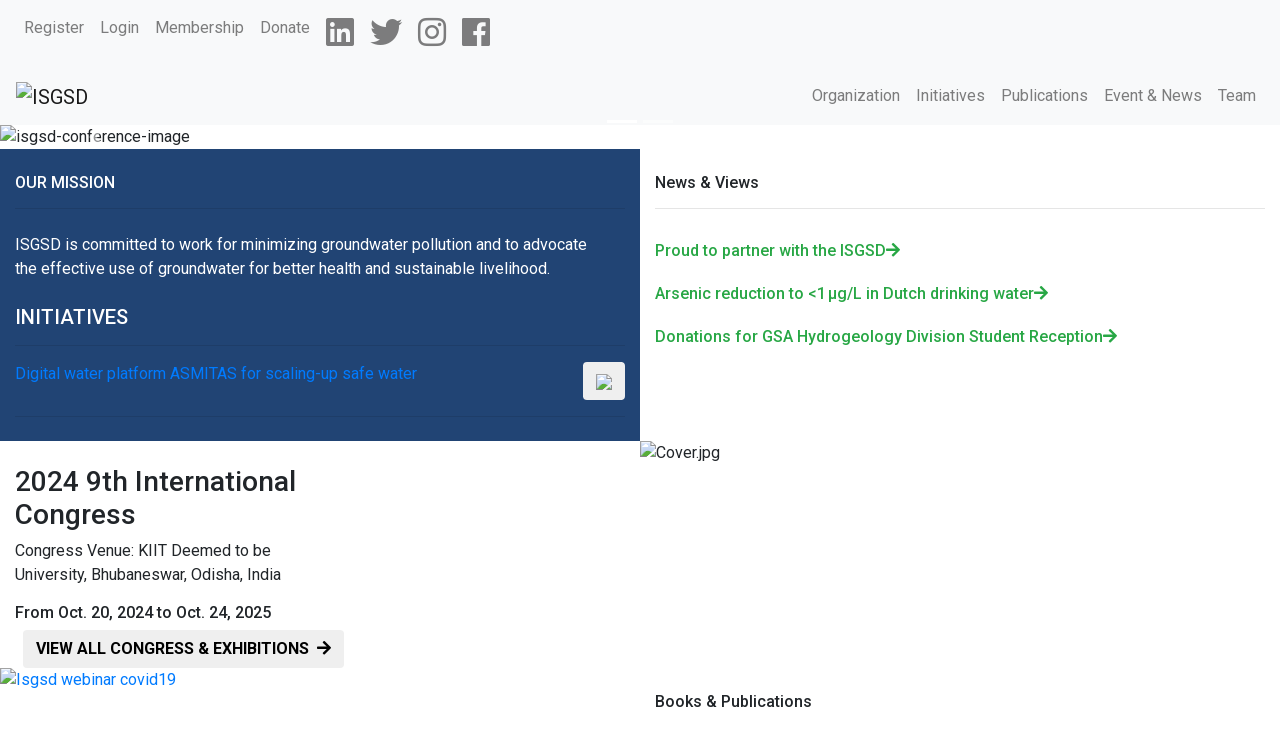

--- FILE ---
content_type: text/html; charset=utf-8
request_url: https://isgsd.org/accounts/login/
body_size: 5366
content:
<!DOCTYPE html>
<html class="no-js" lang="en">
    <head>
      

<meta charset="utf-8">
<meta name="viewport" content="width=device-width, initial-scale=1, shrink-to-fit=no">
<title>
    
        Welcome to the International Society of Groundwater for Sustainable Development
    
    
        
            
        
    
</title>
<meta name="description" content="Welcome to theInternational Society of Groundwater for Sustainable Development">
<meta name="viewport" content="width=device-width, initial-scale=1">

<link rel="stylesheet" href="https://maxcdn.bootstrapcdn.com/bootstrap/4.0.0/css/bootstrap.min.css" integrity="sha384-Gn5384xqQ1aoWXA+058RXPxPg6fy4IWvTNh0E263XmFcJlSAwiGgFAW/dAiS6JXm" crossorigin="anonymous">
<link rel="stylesheet" href="https://use.fontawesome.com/releases/v5.4.1/css/all.css" integrity="sha384-5sAR7xN1Nv6T6+dT2mhtzEpVJvfS3NScPQTrOxhwjIuvcA67KV2R5Jz6kr4abQsz" crossorigin="anonymous">
<script src="js/e65a95723a.js"></script>

<!-- Google font -->
<link href="https://fonts.googleapis.com/css?family=Roboto:100,300,400,500,700,900&amp;display=swap" rel="stylesheet">


<link rel="stylesheet" type="text/css" href="css/css-isgsd.css">

<!-- Cookie -->
<link rel="stylesheet" type="text/css" href="https://cdn.jsdelivr.net/npm/cookieconsent@3/build/cookieconsent.min.css">

<!-- Favicon -->
<link rel="apple-touch-icon" sizes="57x57" href="favicons/image-apple-icon-57x57.png">
<link rel="apple-touch-icon" sizes="60x60" href="favicons/image-apple-icon-60x60.png">
<link rel="apple-touch-icon" sizes="72x72" href="favicons/image-apple-icon-72x72.png">
<link rel="apple-touch-icon" sizes="76x76" href="favicons/image-apple-icon-76x76.png">
<link rel="apple-touch-icon" sizes="114x114" href="favicons/image-apple-icon-114x114.png">
<link rel="apple-touch-icon" sizes="120x120" href="favicons/image-apple-icon-120x120.png">
<link rel="apple-touch-icon" sizes="144x144" href="favicons/image-apple-icon-144x144.png">
<link rel="apple-touch-icon" sizes="152x152" href="favicons/image-apple-icon-152x152.png">
<link rel="apple-touch-icon" sizes="180x180" href="favicons/image-apple-icon-180x180.png">
<link rel="icon" type="image/png" sizes="192x192" href="favicons/image-android-icon-192x192.png">
<link rel="icon" type="image/png" sizes="32x32" href="favicons/image-favicon-32x32.png">
<link rel="icon" type="image/png" sizes="96x96" href="favicons/image-favicon-96x96.png">
<link rel="icon" type="image/png" sizes="16x16" href="favicons/image-favicon-16x16.png">
<link rel="manifest" href="/static/image/manifest.json">
<meta name="msapplication-TileColor" content="#ffffff">
<meta name="msapplication-TileImage" href="/static/image/ms-icon-144x144.png">
<meta name="theme-color" content="#ffffff">


    


    </head>

    <body class="template-homepage">
      <!-- <div class="alert alert-primary alert-server" role="alert">
  <button type="button" class="close" data-dismiss="alert">&times;</button>
  <p>
    <strong>COVID 19 Update for members of the ISGSD Community: </strong> The International Society of Groundwater for Sustainable Development (ISGSD) is mobilizing to help mitigate the COVID-19 pandemic. In particular, we are working on strengthening our efforts to join hands with the global experts.. <a href="covid-19-updates.html">Read More</a>
  </p>
</div> -->

      
      

<nav class="navbar navbar-expand-lg navbar-light bg-light topnav">
  <button class="navbar-toggler ml-auto" type="button" data-toggle="collapse" data-target="#topnavbarNav" aria-controls="navbarNav" aria-expanded="false" aria-label="Toggle navigation">
    <span class="navbar-toggler-icon"></span>
  </button>
  <div class="collapse navbar-collapse" id="topnavbarNav">
    <ul class="navbar-nav mr-auto">
      
      <li class="nav-item">
        <a class="nav-link" href="register.html">Register</a>
      </li>
      <li class="nav-item">
        <a class="nav-link" href="login.html">Login</a>
      </li>
      
      <li class="nav-item">
        <a class="nav-link" href="membership.html">Membership</a>
      </li>
      <li class="nav-item">
        <a class="nav-link" href="#">Donate</a>
      </li>
      <li class="nav-item">
        <a class="nav-link hover-icon" href="https://www.linkedin.com/company/isgsd/about/" target="_blank">
          <i class="fab fa-2x fa-linkedin" aria-hidden="true"></i>
        </a>
      </li>
      <li class="nav-item">
        <a class="nav-link hover-icon" href="https://twitter.com/isgsdglobal" target="_blank">
          <i class="fab fa-2x fa-twitter" aria-hidden="true"></i>
        </a>
      </li>
      <li class="nav-item">
        <a class="nav-link hover-icon" href="https://www.instagram.com/isgsdsweden/" target="_blank">
          <i class="fab fa-2x fa-instagram" aria-hidden="true"></i>
        </a>
      </li>
      <li class="nav-item">
        <a class="nav-link hover-icon" href="https://www.facebook.com/isgsd" target="_blank">
          <i class="fab fa-2x fa-facebook" aria-hidden="true"></i>
        </a>
      </li>
    </ul>
  </div>
</nav>
  <!-- Top nav ends -->


        

        
            
            





  <nav class="navbar navbar-expand-lg navbar-light bg-light">
    <a class="navbar-brand" href="isgsd.html">
      <img src="images/image-isgsd-logo.png" class="brand-logo img-fluid" alt="ISGSD">
    </a>
    <button class="navbar-toggler" type="button" data-toggle="collapse" data-target="#navbarNav" aria-controls="navbarNav" aria-expanded="false" aria-label="Toggle navigation">
      <span class="navbar-toggler-icon"></span>
    </button>
    <div class="collapse navbar-collapse" id="navbarNav">

      
      <ul class="navbar-nav ml-auto">
        
        


    
      <li class="presentation nav-item dropdown nav-item-pad organization">
          
              <a href="index.html" class="nav-link">Organization</a>
          
      </li>
    
      <li class="presentation nav-item dropdown nav-item-pad initiatives">
          
              <a href="initiatives.html" class="nav-link">Initiatives</a>
          
      </li>
    
      
    
      <li class="presentation nav-item dropdown nav-item-pad publications">
          
              <a href="publications.html" class="nav-link">Publications</a>
          
      </li>
    
      
    
      <li class="presentation nav-item dropdown nav-item-pad news">
          
              <a href="news.html" class="nav-link">Event & News</a>
          
      </li>
    
      
    
      <li class="presentation nav-item dropdown nav-item-pad team">
          
              <a href="team.html" class="nav-link">Team</a>
          
      </li>
    
      
    

      </ul>

    </div>
  </nav>



        

        
  


  
      <div id="myCarousel" class="carousel slide" data-ride="carousel">

        
          <ol class="carousel-indicators">
            
              <li data-target="#myCarousel" data-slide-to="0" class=" active ">
            
              </li><li data-target="#myCarousel" data-slide-to="1" class="">
            
          </li></ol>
        

        <div class="carousel-inner">
          

            <div class="carousel-item  active ">
              
              <img src="images/images-isgsd-conference-image.original.jpg" class="img-fluid d-block w-100" alt="isgsd-conference-image">
              <div class="container">
                <div class="carousel-caption d-none d-md-block">
                  <h2>The global inter- and multidisciplinary platform</h2>
                  <!-- <div class="rich-text"><p>To improve our understanding of groundwater resources and to promote sustainable management for a social and economic human development.</p></div> -->
                  <a href="organization.html" class="btn btn-default carousel-btn" name="button">Learn More</a>
                </div>
              </div>
            </div>
          

            <div class="carousel-item ">
              
              <img src="images/images-isgsd-book-inugration.original.jpg" class="img-fluid d-block w-100" alt="isgsd-book-inugration">
              <div class="container">
                <div class="carousel-caption d-none d-md-block">
                  <h2>Focus on Ground Water</h2>
                  <!-- <div class="rich-text"><p>The ISGSD technically focus on groundwater but recognizing the importance of integrated water resources management.</p></div> -->
                  <a href="asmitas-scaling-safe-water-access.html" class="btn btn-default carousel-btn" name="button">Learn More</a>
                </div>
              </div>
            </div>
          
        </div>

        
        <a class="carousel-control-prev" href="#myCarousel" role="button" data-slide="prev">
          <span class="carousel-control-prev-icon" aria-hidden="true"></span>
          <span class="sr-only">Previous</span>
        </a>
        <a class="carousel-control-next" href="#myCarousel" role="button" data-slide="next">
          <span class="carousel-control-next-icon" aria-hidden="true"></span>
          <span class="sr-only">Next</span>
        </a>
        

      </div>
  


  <!-- First-block-first-col -->
  <div class="container-fluid ">
    <div class="row">
      
      <div class="col-lg-6 col-md-6 col-12  text-white" style="background-color:#214474">
          <h6 class="text-white my-4"> OUR MISSION <hr class="misson-line left"></h6>

          <div class="mission-desc text-white pr-4 my-4">
            <div class="rich-text"><p>ISGSD is committed to work for minimizing groundwater pollution and to advocate the effective use of groundwater for better health and sustainable livelihood.</p></div>
          </div>

          <h5>INITIATIVES <hr class="left-bottom-line left"></h5>

            
            <div class="row">
               <div class="col-10">
                 <a href="asmitas-scaling-safe-water-access.html"><div class="rich-text">Digital water platform ASMITAS for scaling-up safe water</div></a>
               </div>
               <div class="col-2">
                 <button class="btn float-right"><img class="w-25 image-fluid" src="images/image-white-arrow.png"></button>
              </div>
            </div>
            <hr class="left-bottom-line mt-n3 left ">
            

            <p class="my-4"></p>
      </div>
      

  <!-- First-block-first-col ends -->

  <!-- First-block-second-col -->
  
  <div class="col-lg-6 col-md-6 col-12 bg-white">
    <h6 class="my-4"> News &amp; Views <hr class="news-line left"></h6>

        
          <ul class="nav">

            <li class="nav-item">
              <a class="nav-link pl-0 text-success" href="proud-partner-isgsd.html"><h6>Proud to partner with the ISGSD<span class="right-arrow"><i class="fas fa-arrow-right"></i></span></h6></a>
              
            </li>
            <hr class="right-bottom-line-new left">
          </ul>
        
          <ul class="nav">

            <li class="nav-item">
              <a class="nav-link pl-0 text-success" href="arsenic-reduction-to-1-%C2%B5gl-in-dutch-drinking-water.html"><h6>Arsenic reduction to &lt;1&#8239;&micro;g/L in Dutch drinking water<span class="right-arrow"><i class="fas fa-arrow-right"></i></span></h6></a>
              
            </li>
            <hr class="right-bottom-line-new left">
          </ul>
        
          <ul class="nav">

            <li class="nav-item">
              <a class="nav-link pl-0 text-success" href="donations-gsa-hydrogeology-division-student-reception.html"><h6>Donations for GSA Hydrogeology Division Student Reception<span class="right-arrow"><i class="fas fa-arrow-right"></i></span></h6></a>
              
            </li>
            <hr class="right-bottom-line-new left">
          </ul>
        

      </div>
      
    </div>
  </div>
  <!-- First-block-second-col ends -->

  
    <!-- Second-block-first-col -->
    <div class="container-fluid ">
        
          <div class="row ">
            <div class="col">
              <div class="col-md-6 px-0">
                <h3 class="pt-4 fourth-col-text">
                  2024 9th International Congress
                </h3>
                <p>Congress Venue: KIIT Deemed to be University, Bhubaneswar, Odisha, India</p>
                
                  <h6>From Oct. 20, 2024 to Oct. 24, 2025</h6>
                
              </div>
              <div>
                <a class="px-2 ml-n3" href="congress.html"><button class="btn congress-btn"><strong>VIEW ALL CONGRESS &amp; EXHIBITIONS &nbsp;</strong><span class="right-arrow"><i class="fas fa-arrow-right"></i></span></button></a>
              </div>
            </div>

            <!-- Second-block-second-col -->
            
            <div class="col-md-6 px-0">
              <img width="100%" src="images/images-Cover.original.jpg" class="img-fluid" alt="Cover.jpg">
            </div>
          </div>
        
    </div>
  
  <!-- congress section ends -->

    <div class="container-fluid video-section">
        <div class="row">

          <div class="col-md-6 px-0">
            <a href="https://www.watershare.eu/watershare-news/summary-of-the-watershare-webinar-on-covid-19-in-the-water-sector" target="_blank">
              <img src="images/image-isgsd-webinar-covid.jpg" class="img-fluid" alt="Isgsd webinar covid19">
            </a>
          </div>

          <!-- Video -->
            <!-- <div class="col-md-6 px-0">
              <div style="padding:56.25% 0 0 0;position:relative;" class="isgsd-video">
                <iframe src="https://player.vimeo.com/video/354876203" style="position:absolute;top:0;left:0;width:100%;height:100%;" frameborder="0" allow="autoplay; fullscreen" allowfullscreen></iframe>
              </div>
              <script src="https://player.vimeo.com/api/player.js"></script>
            </div> -->

          <!-- Books -->
          <div class="col-md-6">
              
                <div class="bg-white">
                  <h6 class="my-4"> Books &amp; Publications <hr class="news-line left"></h6>

                      
                        <ul class="nav">
                          <li class="nav-item">
                            <a class="nav-link pl-0 text-success" href="arsenic-environment-bridging-science-practice-sustainable-development-as2021.html"><h6>Arsenic in the Environment: Bridging Science to Practice for Sustainable Development As2021<span class="right-arrow"><i class="fas fa-arrow-right"></i></span></h6></a>
                          </li>
                          <hr class="right-bottom-line-new left">
                        </ul>
                      
                        <ul class="nav">
                          <li class="nav-item">
                            <a class="nav-link pl-0 text-success" href="geological-and-medical-interface-arsenic.html"><h6>Understanding the Geological and Medical Interface of Arsenic - As 2012<span class="right-arrow"><i class="fas fa-arrow-right"></i></span></h6></a>
                          </li>
                          <hr class="right-bottom-line-new left">
                        </ul>
                      
                        <ul class="nav">
                          <li class="nav-item">
                            <a class="nav-link pl-0 text-success" href="natural-arsenic-groundwaters-latin-america.html"><h6>Natural Arsenic in Groundwaters of Latin America<span class="right-arrow"><i class="fas fa-arrow-right"></i></span></h6></a>
                          </li>
                          <hr class="right-bottom-line-new left">
                        </ul>
                      
                        <ul class="nav">
                          <li class="nav-item">
                            <a class="nav-link pl-0 text-success" href="arsenic-research-and-global-sustainability.html"><h6>Arsenic Research and Global Sustainability<span class="right-arrow"><i class="fas fa-arrow-right"></i></span></h6></a>
                          </li>
                          <hr class="right-bottom-line-new left">
                        </ul>
                      

                  </div>
              
            </div>
        </div>
    </div>

  <section class="newsletter">
    <div class="container">
      <div class="row">
        <div class="col-sm-12">
          <div class="content">
            <h2 class="text-white">Get an update right in your inbox.</h2>
              <div class="input-group">
                <input type="email" class="form-control" placeholder="Email Address">
                  <span class="input-group-btn">
                    <button class="btn subscribe-btn" type="submit">Subscribe</button>
                  </span>
              </div>
            </div>
          </div>
        </div>
      </div>
    </section>


      

<footer>
  <div class="container-fluid">
    <div class="footer-content">
      <div class="row justify-content-center">

        <div class="col col-xs-12">
          <h4><u>Address</u></h4>
          <p>Teknikringen 10B <br>
            SE-100 44 Stockholm, Sweden <br>
            Email : <a href="/cdn-cgi/l/email-protection#5831363e3718312b3f2b3c76372a3f"><span class="__cf_email__" data-cfemail="523b3c343d123b213521367c3d2035">[email&#160;protected]</span></a><br>
            Phone: +4687907399
            </p>
        </div>

        <div class="col col-xs-12">
          <h4><u>Executive Board</u></h4>
          <ul>
            <li><a href="prof-dr-jochen-bundschuh.html">Prof. Dr. Jochen Bundschuh</a></li>
            <li><a href="dr-prosun-bhattacharya.html">Dr. Prosun Bhattacharya</a></li>
            <li><a href="arslan-ahmad.html">Dr. Arslan Ahmad</a></li>
          </ul>
        </div>

        <div class="col col-xs-12">
         <h4><u>Chapters</u></h4>
          <ul>
            <li><a href="thematic-chapters.html">Thematic Chapters</a></li>
            <li><a href="national-chapters.html">National Chapters</a></li>
          </ul>
        </div>

        <div class="col col-xs-12">
          <h4><u>Organization</u></h4>
          <ul>
            <li><a href="organization.html">About us</a></li>
            <li><a href="organization.html">Mission &amp; vission</a></li>
            <li><a href="contact.html">Contact</a></li>
            <li><a href="privacy-policy.html">Privacy Policy</a></li>
            <li><a href="faq.html">FAQ</a></li>
          </ul>
        </div>
      </div>
      <!-- row ends -->

      <div class="row copyright">

      </div>



      <div class="row copyright">
        <div class="col">
          <p>&copy; 2020 Copyright International Society of Groundwater for Sustainable Development. All rights reserved.</p>
        </div>
      </div>
    </div>
    <!-- footer-content ends -->
  </div>
</footer>


      

<script data-cfasync="false" src="/cdn-cgi/scripts/5c5dd728/cloudflare-static/email-decode.min.js"></script><script src="js/jquery-3.2.1.slim.min.js" integrity="sha384-KJ3o2DKtIkvYIK3UENzmM7KCkRr/rE9/Qpg6aAZGJwFDMVNA/GpGFF93hXpG5KkN" crossorigin="anonymous"></script>
<script src="js/umd-popper.min.js" integrity="sha384-ApNbgh9B+Y1QKtv3Rn7W3mgPxhU9K/ScQsAP7hUibX39j7fakFPskvXusvfa0b4Q" crossorigin="anonymous"></script>
<script src="js/js-bootstrap.min.js" integrity="sha384-JZR6Spejh4U02d8jOt6vLEHfe/JQGiRRSQQxSfFWpi1MquVdAyjUar5+76PVCmYl" crossorigin="anonymous"></script>
<script src="js/3.4.1-jquery.min.js"></script>

<!-- Captcha -->
<script src="js/recaptcha-api.js"></script>


<script type="text/javascript" src="js/js-isgsd.js"></script>

<!-- Collapsible FAQ -->
<script type="text/javascript">
  var coll = document.getElementsByClassName("collapsible");
  var i;

  for (i = 0; i < coll.length; i++) {
    coll[i].addEventListener("click", function() {
      this.classList.toggle("active");
      var content = this.nextElementSibling;
      if (content.style.maxHeight){
        content.style.maxHeight = null;
      } else {
        content.style.maxHeight = content.scrollHeight + "px";
      }
    });
  }
</script>

<script src="js/build-cookieconsent.min.js" data-cfasync="false"></script>

<script>
  window.cookieconsent.initialise({
    container: document.getElementById("cookieconsent"),
    "palette": {
      "popup": {
        "background": "#ffffff"
      },
      "button": {
        "background": "#25A9CB",
        "text": "#FFFFFF"
      }
    },
    "content": {
      "dismiss": "ACCEPT",
      "href": "/privacy-policy"
    }
  });
</script>


    


    <script defer src="https://static.cloudflareinsights.com/beacon.min.js/vcd15cbe7772f49c399c6a5babf22c1241717689176015" integrity="sha512-ZpsOmlRQV6y907TI0dKBHq9Md29nnaEIPlkf84rnaERnq6zvWvPUqr2ft8M1aS28oN72PdrCzSjY4U6VaAw1EQ==" data-cf-beacon='{"version":"2024.11.0","token":"5857c4ac11a340989071896bea7387a8","r":1,"server_timing":{"name":{"cfCacheStatus":true,"cfEdge":true,"cfExtPri":true,"cfL4":true,"cfOrigin":true,"cfSpeedBrain":true},"location_startswith":null}}' crossorigin="anonymous"></script>
</body>
</html>


--- FILE ---
content_type: text/html; charset=utf-8
request_url: https://isgsd.org/accounts/login/js/e65a95723a.js
body_size: 4816
content:
<!DOCTYPE html>
<html class="no-js" lang="en">
    <head>
      

<meta charset="utf-8">
<meta name="viewport" content="width=device-width, initial-scale=1, shrink-to-fit=no">
<title>
    
        Welcome to the International Society of Groundwater for Sustainable Development
    
    
        
            
        
    
</title>
<meta name="description" content="Welcome to theInternational Society of Groundwater for Sustainable Development">
<meta name="viewport" content="width=device-width, initial-scale=1">

<link rel="stylesheet" href="https://maxcdn.bootstrapcdn.com/bootstrap/4.0.0/css/bootstrap.min.css" integrity="sha384-Gn5384xqQ1aoWXA+058RXPxPg6fy4IWvTNh0E263XmFcJlSAwiGgFAW/dAiS6JXm" crossorigin="anonymous">
<link rel="stylesheet" href="https://use.fontawesome.com/releases/v5.4.1/css/all.css" integrity="sha384-5sAR7xN1Nv6T6+dT2mhtzEpVJvfS3NScPQTrOxhwjIuvcA67KV2R5Jz6kr4abQsz" crossorigin="anonymous">
<script src="js/e65a95723a.js"></script>

<!-- Google font -->
<link href="https://fonts.googleapis.com/css?family=Roboto:100,300,400,500,700,900&amp;display=swap" rel="stylesheet">


<link rel="stylesheet" type="text/css" href="css/css-isgsd.css">

<!-- Cookie -->
<link rel="stylesheet" type="text/css" href="https://cdn.jsdelivr.net/npm/cookieconsent@3/build/cookieconsent.min.css">

<!-- Favicon -->
<link rel="apple-touch-icon" sizes="57x57" href="favicons/image-apple-icon-57x57.png">
<link rel="apple-touch-icon" sizes="60x60" href="favicons/image-apple-icon-60x60.png">
<link rel="apple-touch-icon" sizes="72x72" href="favicons/image-apple-icon-72x72.png">
<link rel="apple-touch-icon" sizes="76x76" href="favicons/image-apple-icon-76x76.png">
<link rel="apple-touch-icon" sizes="114x114" href="favicons/image-apple-icon-114x114.png">
<link rel="apple-touch-icon" sizes="120x120" href="favicons/image-apple-icon-120x120.png">
<link rel="apple-touch-icon" sizes="144x144" href="favicons/image-apple-icon-144x144.png">
<link rel="apple-touch-icon" sizes="152x152" href="favicons/image-apple-icon-152x152.png">
<link rel="apple-touch-icon" sizes="180x180" href="favicons/image-apple-icon-180x180.png">
<link rel="icon" type="image/png" sizes="192x192" href="favicons/image-android-icon-192x192.png">
<link rel="icon" type="image/png" sizes="32x32" href="favicons/image-favicon-32x32.png">
<link rel="icon" type="image/png" sizes="96x96" href="favicons/image-favicon-96x96.png">
<link rel="icon" type="image/png" sizes="16x16" href="favicons/image-favicon-16x16.png">
<link rel="manifest" href="/static/image/manifest.json">
<meta name="msapplication-TileColor" content="#ffffff">
<meta name="msapplication-TileImage" href="/static/image/ms-icon-144x144.png">
<meta name="theme-color" content="#ffffff">


    


    </head>

    <body class="template-homepage">
      <!-- <div class="alert alert-primary alert-server" role="alert">
  <button type="button" class="close" data-dismiss="alert">&times;</button>
  <p>
    <strong>COVID 19 Update for members of the ISGSD Community: </strong> The International Society of Groundwater for Sustainable Development (ISGSD) is mobilizing to help mitigate the COVID-19 pandemic. In particular, we are working on strengthening our efforts to join hands with the global experts.. <a href="covid-19-updates.html">Read More</a>
  </p>
</div> -->

      
      

<nav class="navbar navbar-expand-lg navbar-light bg-light topnav">
  <button class="navbar-toggler ml-auto" type="button" data-toggle="collapse" data-target="#topnavbarNav" aria-controls="navbarNav" aria-expanded="false" aria-label="Toggle navigation">
    <span class="navbar-toggler-icon"></span>
  </button>
  <div class="collapse navbar-collapse" id="topnavbarNav">
    <ul class="navbar-nav mr-auto">
      
      <li class="nav-item">
        <a class="nav-link" href="register.html">Register</a>
      </li>
      <li class="nav-item">
        <a class="nav-link" href="login.html">Login</a>
      </li>
      
      <li class="nav-item">
        <a class="nav-link" href="membership.html">Membership</a>
      </li>
      <li class="nav-item">
        <a class="nav-link" href="#">Donate</a>
      </li>
      <li class="nav-item">
        <a class="nav-link hover-icon" href="https://www.linkedin.com/company/isgsd/about/" target="_blank">
          <i class="fab fa-2x fa-linkedin" aria-hidden="true"></i>
        </a>
      </li>
      <li class="nav-item">
        <a class="nav-link hover-icon" href="https://twitter.com/isgsdglobal" target="_blank">
          <i class="fab fa-2x fa-twitter" aria-hidden="true"></i>
        </a>
      </li>
      <li class="nav-item">
        <a class="nav-link hover-icon" href="https://www.instagram.com/isgsdsweden/" target="_blank">
          <i class="fab fa-2x fa-instagram" aria-hidden="true"></i>
        </a>
      </li>
      <li class="nav-item">
        <a class="nav-link hover-icon" href="https://www.facebook.com/isgsd" target="_blank">
          <i class="fab fa-2x fa-facebook" aria-hidden="true"></i>
        </a>
      </li>
    </ul>
  </div>
</nav>
  <!-- Top nav ends -->


        

        
            
            





  <nav class="navbar navbar-expand-lg navbar-light bg-light">
    <a class="navbar-brand" href="isgsd.html">
      <img src="images/image-isgsd-logo.png" class="brand-logo img-fluid" alt="ISGSD">
    </a>
    <button class="navbar-toggler" type="button" data-toggle="collapse" data-target="#navbarNav" aria-controls="navbarNav" aria-expanded="false" aria-label="Toggle navigation">
      <span class="navbar-toggler-icon"></span>
    </button>
    <div class="collapse navbar-collapse" id="navbarNav">

      
      <ul class="navbar-nav ml-auto">
        
        


    
      <li class="presentation nav-item dropdown nav-item-pad organization">
          
              <a href="index.html" class="nav-link">Organization</a>
          
      </li>
    
      <li class="presentation nav-item dropdown nav-item-pad initiatives">
          
              <a href="initiatives.html" class="nav-link">Initiatives</a>
          
      </li>
    
      
    
      <li class="presentation nav-item dropdown nav-item-pad publications">
          
              <a href="publications.html" class="nav-link">Publications</a>
          
      </li>
    
      
    
      <li class="presentation nav-item dropdown nav-item-pad news">
          
              <a href="news.html" class="nav-link">Event & News</a>
          
      </li>
    
      
    
      <li class="presentation nav-item dropdown nav-item-pad team">
          
              <a href="team.html" class="nav-link">Team</a>
          
      </li>
    
      
    

      </ul>

    </div>
  </nav>



        

        
  


  
      <div id="myCarousel" class="carousel slide" data-ride="carousel">

        
          <ol class="carousel-indicators">
            
              <li data-target="#myCarousel" data-slide-to="0" class=" active ">
            
              </li><li data-target="#myCarousel" data-slide-to="1" class="">
            
          </li></ol>
        

        <div class="carousel-inner">
          

            <div class="carousel-item  active ">
              
              <img src="images/images-isgsd-conference-image.original.jpg" class="img-fluid d-block w-100" alt="isgsd-conference-image">
              <div class="container">
                <div class="carousel-caption d-none d-md-block">
                  <h2>The global inter- and multidisciplinary platform</h2>
                  <!-- <div class="rich-text"><p>To improve our understanding of groundwater resources and to promote sustainable management for a social and economic human development.</p></div> -->
                  <a href="organization.html" class="btn btn-default carousel-btn" name="button">Learn More</a>
                </div>
              </div>
            </div>
          

            <div class="carousel-item ">
              
              <img src="images/images-isgsd-book-inugration.original.jpg" class="img-fluid d-block w-100" alt="isgsd-book-inugration">
              <div class="container">
                <div class="carousel-caption d-none d-md-block">
                  <h2>Focus on Ground Water</h2>
                  <!-- <div class="rich-text"><p>The ISGSD technically focus on groundwater but recognizing the importance of integrated water resources management.</p></div> -->
                  <a href="asmitas-scaling-safe-water-access.html" class="btn btn-default carousel-btn" name="button">Learn More</a>
                </div>
              </div>
            </div>
          
        </div>

        
        <a class="carousel-control-prev" href="#myCarousel" role="button" data-slide="prev">
          <span class="carousel-control-prev-icon" aria-hidden="true"></span>
          <span class="sr-only">Previous</span>
        </a>
        <a class="carousel-control-next" href="#myCarousel" role="button" data-slide="next">
          <span class="carousel-control-next-icon" aria-hidden="true"></span>
          <span class="sr-only">Next</span>
        </a>
        

      </div>
  


  <!-- First-block-first-col -->
  <div class="container-fluid ">
    <div class="row">
      
      <div class="col-lg-6 col-md-6 col-12  text-white" style="background-color:#214474">
          <h6 class="text-white my-4"> OUR MISSION <hr class="misson-line left"></h6>

          <div class="mission-desc text-white pr-4 my-4">
            <div class="rich-text"><p>ISGSD is committed to work for minimizing groundwater pollution and to advocate the effective use of groundwater for better health and sustainable livelihood.</p></div>
          </div>

          <h5>INITIATIVES <hr class="left-bottom-line left"></h5>

            
            <div class="row">
               <div class="col-10">
                 <a href="asmitas-scaling-safe-water-access.html"><div class="rich-text">Digital water platform ASMITAS for scaling-up safe water</div></a>
               </div>
               <div class="col-2">
                 <button class="btn float-right"><img class="w-25 image-fluid" src="images/image-white-arrow.png"></button>
              </div>
            </div>
            <hr class="left-bottom-line mt-n3 left ">
            

            <p class="my-4"></p>
      </div>
      

  <!-- First-block-first-col ends -->

  <!-- First-block-second-col -->
  
  <div class="col-lg-6 col-md-6 col-12 bg-white">
    <h6 class="my-4"> News &amp; Views <hr class="news-line left"></h6>

        
          <ul class="nav">

            <li class="nav-item">
              <a class="nav-link pl-0 text-success" href="proud-partner-isgsd.html"><h6>Proud to partner with the ISGSD<span class="right-arrow"><i class="fas fa-arrow-right"></i></span></h6></a>
              
            </li>
            <hr class="right-bottom-line-new left">
          </ul>
        
          <ul class="nav">

            <li class="nav-item">
              <a class="nav-link pl-0 text-success" href="arsenic-reduction-to-1-%C2%B5gl-in-dutch-drinking-water.html"><h6>Arsenic reduction to &lt;1&#8239;&micro;g/L in Dutch drinking water<span class="right-arrow"><i class="fas fa-arrow-right"></i></span></h6></a>
              
            </li>
            <hr class="right-bottom-line-new left">
          </ul>
        
          <ul class="nav">

            <li class="nav-item">
              <a class="nav-link pl-0 text-success" href="donations-gsa-hydrogeology-division-student-reception.html"><h6>Donations for GSA Hydrogeology Division Student Reception<span class="right-arrow"><i class="fas fa-arrow-right"></i></span></h6></a>
              
            </li>
            <hr class="right-bottom-line-new left">
          </ul>
        

      </div>
      
    </div>
  </div>
  <!-- First-block-second-col ends -->

  
    <!-- Second-block-first-col -->
    <div class="container-fluid ">
        
          <div class="row ">
            <div class="col">
              <div class="col-md-6 px-0">
                <h3 class="pt-4 fourth-col-text">
                  2024 9th International Congress
                </h3>
                <p>Congress Venue: KIIT Deemed to be University, Bhubaneswar, Odisha, India</p>
                
                  <h6>From Oct. 20, 2024 to Oct. 24, 2025</h6>
                
              </div>
              <div>
                <a class="px-2 ml-n3" href="congress.html"><button class="btn congress-btn"><strong>VIEW ALL CONGRESS &amp; EXHIBITIONS &nbsp;</strong><span class="right-arrow"><i class="fas fa-arrow-right"></i></span></button></a>
              </div>
            </div>

            <!-- Second-block-second-col -->
            
            <div class="col-md-6 px-0">
              <img width="100%" src="images/images-Cover.original.jpg" class="img-fluid" alt="Cover.jpg">
            </div>
          </div>
        
    </div>
  
  <!-- congress section ends -->

    <div class="container-fluid video-section">
        <div class="row">

          <div class="col-md-6 px-0">
            <a href="https://www.watershare.eu/watershare-news/summary-of-the-watershare-webinar-on-covid-19-in-the-water-sector" target="_blank">
              <img src="images/image-isgsd-webinar-covid.jpg" class="img-fluid" alt="Isgsd webinar covid19">
            </a>
          </div>

          <!-- Video -->
            <!-- <div class="col-md-6 px-0">
              <div style="padding:56.25% 0 0 0;position:relative;" class="isgsd-video">
                <iframe src="https://player.vimeo.com/video/354876203" style="position:absolute;top:0;left:0;width:100%;height:100%;" frameborder="0" allow="autoplay; fullscreen" allowfullscreen></iframe>
              </div>
              <script src="https://player.vimeo.com/api/player.js"></script>
            </div> -->

          <!-- Books -->
          <div class="col-md-6">
              
                <div class="bg-white">
                  <h6 class="my-4"> Books &amp; Publications <hr class="news-line left"></h6>

                      
                        <ul class="nav">
                          <li class="nav-item">
                            <a class="nav-link pl-0 text-success" href="arsenic-environment-bridging-science-practice-sustainable-development-as2021.html"><h6>Arsenic in the Environment: Bridging Science to Practice for Sustainable Development As2021<span class="right-arrow"><i class="fas fa-arrow-right"></i></span></h6></a>
                          </li>
                          <hr class="right-bottom-line-new left">
                        </ul>
                      
                        <ul class="nav">
                          <li class="nav-item">
                            <a class="nav-link pl-0 text-success" href="geological-and-medical-interface-arsenic.html"><h6>Understanding the Geological and Medical Interface of Arsenic - As 2012<span class="right-arrow"><i class="fas fa-arrow-right"></i></span></h6></a>
                          </li>
                          <hr class="right-bottom-line-new left">
                        </ul>
                      
                        <ul class="nav">
                          <li class="nav-item">
                            <a class="nav-link pl-0 text-success" href="natural-arsenic-groundwaters-latin-america.html"><h6>Natural Arsenic in Groundwaters of Latin America<span class="right-arrow"><i class="fas fa-arrow-right"></i></span></h6></a>
                          </li>
                          <hr class="right-bottom-line-new left">
                        </ul>
                      
                        <ul class="nav">
                          <li class="nav-item">
                            <a class="nav-link pl-0 text-success" href="arsenic-research-and-global-sustainability.html"><h6>Arsenic Research and Global Sustainability<span class="right-arrow"><i class="fas fa-arrow-right"></i></span></h6></a>
                          </li>
                          <hr class="right-bottom-line-new left">
                        </ul>
                      

                  </div>
              
            </div>
        </div>
    </div>

  <section class="newsletter">
    <div class="container">
      <div class="row">
        <div class="col-sm-12">
          <div class="content">
            <h2 class="text-white">Get an update right in your inbox.</h2>
              <div class="input-group">
                <input type="email" class="form-control" placeholder="Email Address">
                  <span class="input-group-btn">
                    <button class="btn subscribe-btn" type="submit">Subscribe</button>
                  </span>
              </div>
            </div>
          </div>
        </div>
      </div>
    </section>


      

<footer>
  <div class="container-fluid">
    <div class="footer-content">
      <div class="row justify-content-center">

        <div class="col col-xs-12">
          <h4><u>Address</u></h4>
          <p>Teknikringen 10B <br>
            SE-100 44 Stockholm, Sweden <br>
            Email : <a href="/cdn-cgi/l/email-protection#ea83848c85aa83998d998ec485988d"><span class="__cf_email__" data-cfemail="a6cfc8c0c9e6cfd5c1d5c288c9d4c1">[email&#160;protected]</span></a><br>
            Phone: +4687907399
            </p>
        </div>

        <div class="col col-xs-12">
          <h4><u>Executive Board</u></h4>
          <ul>
            <li><a href="prof-dr-jochen-bundschuh.html">Prof. Dr. Jochen Bundschuh</a></li>
            <li><a href="dr-prosun-bhattacharya.html">Dr. Prosun Bhattacharya</a></li>
            <li><a href="arslan-ahmad.html">Dr. Arslan Ahmad</a></li>
          </ul>
        </div>

        <div class="col col-xs-12">
         <h4><u>Chapters</u></h4>
          <ul>
            <li><a href="thematic-chapters.html">Thematic Chapters</a></li>
            <li><a href="national-chapters.html">National Chapters</a></li>
          </ul>
        </div>

        <div class="col col-xs-12">
          <h4><u>Organization</u></h4>
          <ul>
            <li><a href="organization.html">About us</a></li>
            <li><a href="organization.html">Mission &amp; vission</a></li>
            <li><a href="contact.html">Contact</a></li>
            <li><a href="privacy-policy.html">Privacy Policy</a></li>
            <li><a href="faq.html">FAQ</a></li>
          </ul>
        </div>
      </div>
      <!-- row ends -->

      <div class="row copyright">

      </div>



      <div class="row copyright">
        <div class="col">
          <p>&copy; 2020 Copyright International Society of Groundwater for Sustainable Development. All rights reserved.</p>
        </div>
      </div>
    </div>
    <!-- footer-content ends -->
  </div>
</footer>


      

<script data-cfasync="false" src="/cdn-cgi/scripts/5c5dd728/cloudflare-static/email-decode.min.js"></script><script src="js/jquery-3.2.1.slim.min.js" integrity="sha384-KJ3o2DKtIkvYIK3UENzmM7KCkRr/rE9/Qpg6aAZGJwFDMVNA/GpGFF93hXpG5KkN" crossorigin="anonymous"></script>
<script src="js/umd-popper.min.js" integrity="sha384-ApNbgh9B+Y1QKtv3Rn7W3mgPxhU9K/ScQsAP7hUibX39j7fakFPskvXusvfa0b4Q" crossorigin="anonymous"></script>
<script src="js/js-bootstrap.min.js" integrity="sha384-JZR6Spejh4U02d8jOt6vLEHfe/JQGiRRSQQxSfFWpi1MquVdAyjUar5+76PVCmYl" crossorigin="anonymous"></script>
<script src="js/3.4.1-jquery.min.js"></script>

<!-- Captcha -->
<script src="js/recaptcha-api.js"></script>


<script type="text/javascript" src="js/js-isgsd.js"></script>

<!-- Collapsible FAQ -->
<script type="text/javascript">
  var coll = document.getElementsByClassName("collapsible");
  var i;

  for (i = 0; i < coll.length; i++) {
    coll[i].addEventListener("click", function() {
      this.classList.toggle("active");
      var content = this.nextElementSibling;
      if (content.style.maxHeight){
        content.style.maxHeight = null;
      } else {
        content.style.maxHeight = content.scrollHeight + "px";
      }
    });
  }
</script>

<script src="js/build-cookieconsent.min.js" data-cfasync="false"></script>

<script>
  window.cookieconsent.initialise({
    container: document.getElementById("cookieconsent"),
    "palette": {
      "popup": {
        "background": "#ffffff"
      },
      "button": {
        "background": "#25A9CB",
        "text": "#FFFFFF"
      }
    },
    "content": {
      "dismiss": "ACCEPT",
      "href": "/privacy-policy"
    }
  });
</script>


    


    </body>
</html>


--- FILE ---
content_type: text/html; charset=utf-8
request_url: https://isgsd.org/accounts/login/js/jquery-3.2.1.slim.min.js
body_size: 4779
content:
<!DOCTYPE html>
<html class="no-js" lang="en">
    <head>
      

<meta charset="utf-8">
<meta name="viewport" content="width=device-width, initial-scale=1, shrink-to-fit=no">
<title>
    
        Welcome to the International Society of Groundwater for Sustainable Development
    
    
        
            
        
    
</title>
<meta name="description" content="Welcome to theInternational Society of Groundwater for Sustainable Development">
<meta name="viewport" content="width=device-width, initial-scale=1">

<link rel="stylesheet" href="https://maxcdn.bootstrapcdn.com/bootstrap/4.0.0/css/bootstrap.min.css" integrity="sha384-Gn5384xqQ1aoWXA+058RXPxPg6fy4IWvTNh0E263XmFcJlSAwiGgFAW/dAiS6JXm" crossorigin="anonymous">
<link rel="stylesheet" href="https://use.fontawesome.com/releases/v5.4.1/css/all.css" integrity="sha384-5sAR7xN1Nv6T6+dT2mhtzEpVJvfS3NScPQTrOxhwjIuvcA67KV2R5Jz6kr4abQsz" crossorigin="anonymous">
<script src="js/e65a95723a.js"></script>

<!-- Google font -->
<link href="https://fonts.googleapis.com/css?family=Roboto:100,300,400,500,700,900&amp;display=swap" rel="stylesheet">


<link rel="stylesheet" type="text/css" href="css/css-isgsd.css">

<!-- Cookie -->
<link rel="stylesheet" type="text/css" href="https://cdn.jsdelivr.net/npm/cookieconsent@3/build/cookieconsent.min.css">

<!-- Favicon -->
<link rel="apple-touch-icon" sizes="57x57" href="favicons/image-apple-icon-57x57.png">
<link rel="apple-touch-icon" sizes="60x60" href="favicons/image-apple-icon-60x60.png">
<link rel="apple-touch-icon" sizes="72x72" href="favicons/image-apple-icon-72x72.png">
<link rel="apple-touch-icon" sizes="76x76" href="favicons/image-apple-icon-76x76.png">
<link rel="apple-touch-icon" sizes="114x114" href="favicons/image-apple-icon-114x114.png">
<link rel="apple-touch-icon" sizes="120x120" href="favicons/image-apple-icon-120x120.png">
<link rel="apple-touch-icon" sizes="144x144" href="favicons/image-apple-icon-144x144.png">
<link rel="apple-touch-icon" sizes="152x152" href="favicons/image-apple-icon-152x152.png">
<link rel="apple-touch-icon" sizes="180x180" href="favicons/image-apple-icon-180x180.png">
<link rel="icon" type="image/png" sizes="192x192" href="favicons/image-android-icon-192x192.png">
<link rel="icon" type="image/png" sizes="32x32" href="favicons/image-favicon-32x32.png">
<link rel="icon" type="image/png" sizes="96x96" href="favicons/image-favicon-96x96.png">
<link rel="icon" type="image/png" sizes="16x16" href="favicons/image-favicon-16x16.png">
<link rel="manifest" href="/static/image/manifest.json">
<meta name="msapplication-TileColor" content="#ffffff">
<meta name="msapplication-TileImage" href="/static/image/ms-icon-144x144.png">
<meta name="theme-color" content="#ffffff">


    


    </head>

    <body class="template-homepage">
      <!-- <div class="alert alert-primary alert-server" role="alert">
  <button type="button" class="close" data-dismiss="alert">&times;</button>
  <p>
    <strong>COVID 19 Update for members of the ISGSD Community: </strong> The International Society of Groundwater for Sustainable Development (ISGSD) is mobilizing to help mitigate the COVID-19 pandemic. In particular, we are working on strengthening our efforts to join hands with the global experts.. <a href="covid-19-updates.html">Read More</a>
  </p>
</div> -->

      
      

<nav class="navbar navbar-expand-lg navbar-light bg-light topnav">
  <button class="navbar-toggler ml-auto" type="button" data-toggle="collapse" data-target="#topnavbarNav" aria-controls="navbarNav" aria-expanded="false" aria-label="Toggle navigation">
    <span class="navbar-toggler-icon"></span>
  </button>
  <div class="collapse navbar-collapse" id="topnavbarNav">
    <ul class="navbar-nav mr-auto">
      
      <li class="nav-item">
        <a class="nav-link" href="register.html">Register</a>
      </li>
      <li class="nav-item">
        <a class="nav-link" href="login.html">Login</a>
      </li>
      
      <li class="nav-item">
        <a class="nav-link" href="membership.html">Membership</a>
      </li>
      <li class="nav-item">
        <a class="nav-link" href="#">Donate</a>
      </li>
      <li class="nav-item">
        <a class="nav-link hover-icon" href="https://www.linkedin.com/company/isgsd/about/" target="_blank">
          <i class="fab fa-2x fa-linkedin" aria-hidden="true"></i>
        </a>
      </li>
      <li class="nav-item">
        <a class="nav-link hover-icon" href="https://twitter.com/isgsdglobal" target="_blank">
          <i class="fab fa-2x fa-twitter" aria-hidden="true"></i>
        </a>
      </li>
      <li class="nav-item">
        <a class="nav-link hover-icon" href="https://www.instagram.com/isgsdsweden/" target="_blank">
          <i class="fab fa-2x fa-instagram" aria-hidden="true"></i>
        </a>
      </li>
      <li class="nav-item">
        <a class="nav-link hover-icon" href="https://www.facebook.com/isgsd" target="_blank">
          <i class="fab fa-2x fa-facebook" aria-hidden="true"></i>
        </a>
      </li>
    </ul>
  </div>
</nav>
  <!-- Top nav ends -->


        

        
            
            





  <nav class="navbar navbar-expand-lg navbar-light bg-light">
    <a class="navbar-brand" href="isgsd.html">
      <img src="images/image-isgsd-logo.png" class="brand-logo img-fluid" alt="ISGSD">
    </a>
    <button class="navbar-toggler" type="button" data-toggle="collapse" data-target="#navbarNav" aria-controls="navbarNav" aria-expanded="false" aria-label="Toggle navigation">
      <span class="navbar-toggler-icon"></span>
    </button>
    <div class="collapse navbar-collapse" id="navbarNav">

      
      <ul class="navbar-nav ml-auto">
        
        


    
      <li class="presentation nav-item dropdown nav-item-pad organization">
          
              <a href="index.html" class="nav-link">Organization</a>
          
      </li>
    
      <li class="presentation nav-item dropdown nav-item-pad initiatives">
          
              <a href="initiatives.html" class="nav-link">Initiatives</a>
          
      </li>
    
      
    
      <li class="presentation nav-item dropdown nav-item-pad publications">
          
              <a href="publications.html" class="nav-link">Publications</a>
          
      </li>
    
      
    
      <li class="presentation nav-item dropdown nav-item-pad news">
          
              <a href="news.html" class="nav-link">Event & News</a>
          
      </li>
    
      
    
      <li class="presentation nav-item dropdown nav-item-pad team">
          
              <a href="team.html" class="nav-link">Team</a>
          
      </li>
    
      
    

      </ul>

    </div>
  </nav>



        

        
  


  
      <div id="myCarousel" class="carousel slide" data-ride="carousel">

        
          <ol class="carousel-indicators">
            
              <li data-target="#myCarousel" data-slide-to="0" class=" active ">
            
              </li><li data-target="#myCarousel" data-slide-to="1" class="">
            
          </li></ol>
        

        <div class="carousel-inner">
          

            <div class="carousel-item  active ">
              
              <img src="images/images-isgsd-conference-image.original.jpg" class="img-fluid d-block w-100" alt="isgsd-conference-image">
              <div class="container">
                <div class="carousel-caption d-none d-md-block">
                  <h2>The global inter- and multidisciplinary platform</h2>
                  <!-- <div class="rich-text"><p>To improve our understanding of groundwater resources and to promote sustainable management for a social and economic human development.</p></div> -->
                  <a href="organization.html" class="btn btn-default carousel-btn" name="button">Learn More</a>
                </div>
              </div>
            </div>
          

            <div class="carousel-item ">
              
              <img src="images/images-isgsd-book-inugration.original.jpg" class="img-fluid d-block w-100" alt="isgsd-book-inugration">
              <div class="container">
                <div class="carousel-caption d-none d-md-block">
                  <h2>Focus on Ground Water</h2>
                  <!-- <div class="rich-text"><p>The ISGSD technically focus on groundwater but recognizing the importance of integrated water resources management.</p></div> -->
                  <a href="asmitas-scaling-safe-water-access.html" class="btn btn-default carousel-btn" name="button">Learn More</a>
                </div>
              </div>
            </div>
          
        </div>

        
        <a class="carousel-control-prev" href="#myCarousel" role="button" data-slide="prev">
          <span class="carousel-control-prev-icon" aria-hidden="true"></span>
          <span class="sr-only">Previous</span>
        </a>
        <a class="carousel-control-next" href="#myCarousel" role="button" data-slide="next">
          <span class="carousel-control-next-icon" aria-hidden="true"></span>
          <span class="sr-only">Next</span>
        </a>
        

      </div>
  


  <!-- First-block-first-col -->
  <div class="container-fluid ">
    <div class="row">
      
      <div class="col-lg-6 col-md-6 col-12  text-white" style="background-color:#214474">
          <h6 class="text-white my-4"> OUR MISSION <hr class="misson-line left"></h6>

          <div class="mission-desc text-white pr-4 my-4">
            <div class="rich-text"><p>ISGSD is committed to work for minimizing groundwater pollution and to advocate the effective use of groundwater for better health and sustainable livelihood.</p></div>
          </div>

          <h5>INITIATIVES <hr class="left-bottom-line left"></h5>

            
            <div class="row">
               <div class="col-10">
                 <a href="asmitas-scaling-safe-water-access.html"><div class="rich-text">Digital water platform ASMITAS for scaling-up safe water</div></a>
               </div>
               <div class="col-2">
                 <button class="btn float-right"><img class="w-25 image-fluid" src="images/image-white-arrow.png"></button>
              </div>
            </div>
            <hr class="left-bottom-line mt-n3 left ">
            

            <p class="my-4"></p>
      </div>
      

  <!-- First-block-first-col ends -->

  <!-- First-block-second-col -->
  
  <div class="col-lg-6 col-md-6 col-12 bg-white">
    <h6 class="my-4"> News &amp; Views <hr class="news-line left"></h6>

        
          <ul class="nav">

            <li class="nav-item">
              <a class="nav-link pl-0 text-success" href="proud-partner-isgsd.html"><h6>Proud to partner with the ISGSD<span class="right-arrow"><i class="fas fa-arrow-right"></i></span></h6></a>
              
            </li>
            <hr class="right-bottom-line-new left">
          </ul>
        
          <ul class="nav">

            <li class="nav-item">
              <a class="nav-link pl-0 text-success" href="arsenic-reduction-to-1-%C2%B5gl-in-dutch-drinking-water.html"><h6>Arsenic reduction to &lt;1&#8239;&micro;g/L in Dutch drinking water<span class="right-arrow"><i class="fas fa-arrow-right"></i></span></h6></a>
              
            </li>
            <hr class="right-bottom-line-new left">
          </ul>
        
          <ul class="nav">

            <li class="nav-item">
              <a class="nav-link pl-0 text-success" href="donations-gsa-hydrogeology-division-student-reception.html"><h6>Donations for GSA Hydrogeology Division Student Reception<span class="right-arrow"><i class="fas fa-arrow-right"></i></span></h6></a>
              
            </li>
            <hr class="right-bottom-line-new left">
          </ul>
        

      </div>
      
    </div>
  </div>
  <!-- First-block-second-col ends -->

  
    <!-- Second-block-first-col -->
    <div class="container-fluid ">
        
          <div class="row ">
            <div class="col">
              <div class="col-md-6 px-0">
                <h3 class="pt-4 fourth-col-text">
                  2024 9th International Congress
                </h3>
                <p>Congress Venue: KIIT Deemed to be University, Bhubaneswar, Odisha, India</p>
                
                  <h6>From Oct. 20, 2024 to Oct. 24, 2025</h6>
                
              </div>
              <div>
                <a class="px-2 ml-n3" href="congress.html"><button class="btn congress-btn"><strong>VIEW ALL CONGRESS &amp; EXHIBITIONS &nbsp;</strong><span class="right-arrow"><i class="fas fa-arrow-right"></i></span></button></a>
              </div>
            </div>

            <!-- Second-block-second-col -->
            
            <div class="col-md-6 px-0">
              <img width="100%" src="images/images-Cover.original.jpg" class="img-fluid" alt="Cover.jpg">
            </div>
          </div>
        
    </div>
  
  <!-- congress section ends -->

    <div class="container-fluid video-section">
        <div class="row">

          <div class="col-md-6 px-0">
            <a href="https://www.watershare.eu/watershare-news/summary-of-the-watershare-webinar-on-covid-19-in-the-water-sector" target="_blank">
              <img src="images/image-isgsd-webinar-covid.jpg" class="img-fluid" alt="Isgsd webinar covid19">
            </a>
          </div>

          <!-- Video -->
            <!-- <div class="col-md-6 px-0">
              <div style="padding:56.25% 0 0 0;position:relative;" class="isgsd-video">
                <iframe src="https://player.vimeo.com/video/354876203" style="position:absolute;top:0;left:0;width:100%;height:100%;" frameborder="0" allow="autoplay; fullscreen" allowfullscreen></iframe>
              </div>
              <script src="https://player.vimeo.com/api/player.js"></script>
            </div> -->

          <!-- Books -->
          <div class="col-md-6">
              
                <div class="bg-white">
                  <h6 class="my-4"> Books &amp; Publications <hr class="news-line left"></h6>

                      
                        <ul class="nav">
                          <li class="nav-item">
                            <a class="nav-link pl-0 text-success" href="arsenic-environment-bridging-science-practice-sustainable-development-as2021.html"><h6>Arsenic in the Environment: Bridging Science to Practice for Sustainable Development As2021<span class="right-arrow"><i class="fas fa-arrow-right"></i></span></h6></a>
                          </li>
                          <hr class="right-bottom-line-new left">
                        </ul>
                      
                        <ul class="nav">
                          <li class="nav-item">
                            <a class="nav-link pl-0 text-success" href="geological-and-medical-interface-arsenic.html"><h6>Understanding the Geological and Medical Interface of Arsenic - As 2012<span class="right-arrow"><i class="fas fa-arrow-right"></i></span></h6></a>
                          </li>
                          <hr class="right-bottom-line-new left">
                        </ul>
                      
                        <ul class="nav">
                          <li class="nav-item">
                            <a class="nav-link pl-0 text-success" href="natural-arsenic-groundwaters-latin-america.html"><h6>Natural Arsenic in Groundwaters of Latin America<span class="right-arrow"><i class="fas fa-arrow-right"></i></span></h6></a>
                          </li>
                          <hr class="right-bottom-line-new left">
                        </ul>
                      
                        <ul class="nav">
                          <li class="nav-item">
                            <a class="nav-link pl-0 text-success" href="arsenic-research-and-global-sustainability.html"><h6>Arsenic Research and Global Sustainability<span class="right-arrow"><i class="fas fa-arrow-right"></i></span></h6></a>
                          </li>
                          <hr class="right-bottom-line-new left">
                        </ul>
                      

                  </div>
              
            </div>
        </div>
    </div>

  <section class="newsletter">
    <div class="container">
      <div class="row">
        <div class="col-sm-12">
          <div class="content">
            <h2 class="text-white">Get an update right in your inbox.</h2>
              <div class="input-group">
                <input type="email" class="form-control" placeholder="Email Address">
                  <span class="input-group-btn">
                    <button class="btn subscribe-btn" type="submit">Subscribe</button>
                  </span>
              </div>
            </div>
          </div>
        </div>
      </div>
    </section>


      

<footer>
  <div class="container-fluid">
    <div class="footer-content">
      <div class="row justify-content-center">

        <div class="col col-xs-12">
          <h4><u>Address</u></h4>
          <p>Teknikringen 10B <br>
            SE-100 44 Stockholm, Sweden <br>
            Email : <a href="/cdn-cgi/l/email-protection#cfa6a1a9a08fa6bca8bcabe1a0bda8"><span class="__cf_email__" data-cfemail="630a0d050c230a100410074d0c1104">[email&#160;protected]</span></a><br>
            Phone: +4687907399
            </p>
        </div>

        <div class="col col-xs-12">
          <h4><u>Executive Board</u></h4>
          <ul>
            <li><a href="prof-dr-jochen-bundschuh.html">Prof. Dr. Jochen Bundschuh</a></li>
            <li><a href="dr-prosun-bhattacharya.html">Dr. Prosun Bhattacharya</a></li>
            <li><a href="arslan-ahmad.html">Dr. Arslan Ahmad</a></li>
          </ul>
        </div>

        <div class="col col-xs-12">
         <h4><u>Chapters</u></h4>
          <ul>
            <li><a href="thematic-chapters.html">Thematic Chapters</a></li>
            <li><a href="national-chapters.html">National Chapters</a></li>
          </ul>
        </div>

        <div class="col col-xs-12">
          <h4><u>Organization</u></h4>
          <ul>
            <li><a href="organization.html">About us</a></li>
            <li><a href="organization.html">Mission &amp; vission</a></li>
            <li><a href="contact.html">Contact</a></li>
            <li><a href="privacy-policy.html">Privacy Policy</a></li>
            <li><a href="faq.html">FAQ</a></li>
          </ul>
        </div>
      </div>
      <!-- row ends -->

      <div class="row copyright">

      </div>



      <div class="row copyright">
        <div class="col">
          <p>&copy; 2020 Copyright International Society of Groundwater for Sustainable Development. All rights reserved.</p>
        </div>
      </div>
    </div>
    <!-- footer-content ends -->
  </div>
</footer>


      

<script data-cfasync="false" src="/cdn-cgi/scripts/5c5dd728/cloudflare-static/email-decode.min.js"></script><script src="js/jquery-3.2.1.slim.min.js" integrity="sha384-KJ3o2DKtIkvYIK3UENzmM7KCkRr/rE9/Qpg6aAZGJwFDMVNA/GpGFF93hXpG5KkN" crossorigin="anonymous"></script>
<script src="js/umd-popper.min.js" integrity="sha384-ApNbgh9B+Y1QKtv3Rn7W3mgPxhU9K/ScQsAP7hUibX39j7fakFPskvXusvfa0b4Q" crossorigin="anonymous"></script>
<script src="js/js-bootstrap.min.js" integrity="sha384-JZR6Spejh4U02d8jOt6vLEHfe/JQGiRRSQQxSfFWpi1MquVdAyjUar5+76PVCmYl" crossorigin="anonymous"></script>
<script src="js/3.4.1-jquery.min.js"></script>

<!-- Captcha -->
<script src="js/recaptcha-api.js"></script>


<script type="text/javascript" src="js/js-isgsd.js"></script>

<!-- Collapsible FAQ -->
<script type="text/javascript">
  var coll = document.getElementsByClassName("collapsible");
  var i;

  for (i = 0; i < coll.length; i++) {
    coll[i].addEventListener("click", function() {
      this.classList.toggle("active");
      var content = this.nextElementSibling;
      if (content.style.maxHeight){
        content.style.maxHeight = null;
      } else {
        content.style.maxHeight = content.scrollHeight + "px";
      }
    });
  }
</script>

<script src="js/build-cookieconsent.min.js" data-cfasync="false"></script>

<script>
  window.cookieconsent.initialise({
    container: document.getElementById("cookieconsent"),
    "palette": {
      "popup": {
        "background": "#ffffff"
      },
      "button": {
        "background": "#25A9CB",
        "text": "#FFFFFF"
      }
    },
    "content": {
      "dismiss": "ACCEPT",
      "href": "/privacy-policy"
    }
  });
</script>


    


    </body>
</html>


--- FILE ---
content_type: text/html; charset=utf-8
request_url: https://isgsd.org/accounts/login/js/umd-popper.min.js
body_size: 4781
content:
<!DOCTYPE html>
<html class="no-js" lang="en">
    <head>
      

<meta charset="utf-8">
<meta name="viewport" content="width=device-width, initial-scale=1, shrink-to-fit=no">
<title>
    
        Welcome to the International Society of Groundwater for Sustainable Development
    
    
        
            
        
    
</title>
<meta name="description" content="Welcome to theInternational Society of Groundwater for Sustainable Development">
<meta name="viewport" content="width=device-width, initial-scale=1">

<link rel="stylesheet" href="https://maxcdn.bootstrapcdn.com/bootstrap/4.0.0/css/bootstrap.min.css" integrity="sha384-Gn5384xqQ1aoWXA+058RXPxPg6fy4IWvTNh0E263XmFcJlSAwiGgFAW/dAiS6JXm" crossorigin="anonymous">
<link rel="stylesheet" href="https://use.fontawesome.com/releases/v5.4.1/css/all.css" integrity="sha384-5sAR7xN1Nv6T6+dT2mhtzEpVJvfS3NScPQTrOxhwjIuvcA67KV2R5Jz6kr4abQsz" crossorigin="anonymous">
<script src="js/e65a95723a.js"></script>

<!-- Google font -->
<link href="https://fonts.googleapis.com/css?family=Roboto:100,300,400,500,700,900&amp;display=swap" rel="stylesheet">


<link rel="stylesheet" type="text/css" href="css/css-isgsd.css">

<!-- Cookie -->
<link rel="stylesheet" type="text/css" href="https://cdn.jsdelivr.net/npm/cookieconsent@3/build/cookieconsent.min.css">

<!-- Favicon -->
<link rel="apple-touch-icon" sizes="57x57" href="favicons/image-apple-icon-57x57.png">
<link rel="apple-touch-icon" sizes="60x60" href="favicons/image-apple-icon-60x60.png">
<link rel="apple-touch-icon" sizes="72x72" href="favicons/image-apple-icon-72x72.png">
<link rel="apple-touch-icon" sizes="76x76" href="favicons/image-apple-icon-76x76.png">
<link rel="apple-touch-icon" sizes="114x114" href="favicons/image-apple-icon-114x114.png">
<link rel="apple-touch-icon" sizes="120x120" href="favicons/image-apple-icon-120x120.png">
<link rel="apple-touch-icon" sizes="144x144" href="favicons/image-apple-icon-144x144.png">
<link rel="apple-touch-icon" sizes="152x152" href="favicons/image-apple-icon-152x152.png">
<link rel="apple-touch-icon" sizes="180x180" href="favicons/image-apple-icon-180x180.png">
<link rel="icon" type="image/png" sizes="192x192" href="favicons/image-android-icon-192x192.png">
<link rel="icon" type="image/png" sizes="32x32" href="favicons/image-favicon-32x32.png">
<link rel="icon" type="image/png" sizes="96x96" href="favicons/image-favicon-96x96.png">
<link rel="icon" type="image/png" sizes="16x16" href="favicons/image-favicon-16x16.png">
<link rel="manifest" href="/static/image/manifest.json">
<meta name="msapplication-TileColor" content="#ffffff">
<meta name="msapplication-TileImage" href="/static/image/ms-icon-144x144.png">
<meta name="theme-color" content="#ffffff">


    


    </head>

    <body class="template-homepage">
      <!-- <div class="alert alert-primary alert-server" role="alert">
  <button type="button" class="close" data-dismiss="alert">&times;</button>
  <p>
    <strong>COVID 19 Update for members of the ISGSD Community: </strong> The International Society of Groundwater for Sustainable Development (ISGSD) is mobilizing to help mitigate the COVID-19 pandemic. In particular, we are working on strengthening our efforts to join hands with the global experts.. <a href="covid-19-updates.html">Read More</a>
  </p>
</div> -->

      
      

<nav class="navbar navbar-expand-lg navbar-light bg-light topnav">
  <button class="navbar-toggler ml-auto" type="button" data-toggle="collapse" data-target="#topnavbarNav" aria-controls="navbarNav" aria-expanded="false" aria-label="Toggle navigation">
    <span class="navbar-toggler-icon"></span>
  </button>
  <div class="collapse navbar-collapse" id="topnavbarNav">
    <ul class="navbar-nav mr-auto">
      
      <li class="nav-item">
        <a class="nav-link" href="register.html">Register</a>
      </li>
      <li class="nav-item">
        <a class="nav-link" href="login.html">Login</a>
      </li>
      
      <li class="nav-item">
        <a class="nav-link" href="membership.html">Membership</a>
      </li>
      <li class="nav-item">
        <a class="nav-link" href="#">Donate</a>
      </li>
      <li class="nav-item">
        <a class="nav-link hover-icon" href="https://www.linkedin.com/company/isgsd/about/" target="_blank">
          <i class="fab fa-2x fa-linkedin" aria-hidden="true"></i>
        </a>
      </li>
      <li class="nav-item">
        <a class="nav-link hover-icon" href="https://twitter.com/isgsdglobal" target="_blank">
          <i class="fab fa-2x fa-twitter" aria-hidden="true"></i>
        </a>
      </li>
      <li class="nav-item">
        <a class="nav-link hover-icon" href="https://www.instagram.com/isgsdsweden/" target="_blank">
          <i class="fab fa-2x fa-instagram" aria-hidden="true"></i>
        </a>
      </li>
      <li class="nav-item">
        <a class="nav-link hover-icon" href="https://www.facebook.com/isgsd" target="_blank">
          <i class="fab fa-2x fa-facebook" aria-hidden="true"></i>
        </a>
      </li>
    </ul>
  </div>
</nav>
  <!-- Top nav ends -->


        

        
            
            





  <nav class="navbar navbar-expand-lg navbar-light bg-light">
    <a class="navbar-brand" href="isgsd.html">
      <img src="images/image-isgsd-logo.png" class="brand-logo img-fluid" alt="ISGSD">
    </a>
    <button class="navbar-toggler" type="button" data-toggle="collapse" data-target="#navbarNav" aria-controls="navbarNav" aria-expanded="false" aria-label="Toggle navigation">
      <span class="navbar-toggler-icon"></span>
    </button>
    <div class="collapse navbar-collapse" id="navbarNav">

      
      <ul class="navbar-nav ml-auto">
        
        


    
      <li class="presentation nav-item dropdown nav-item-pad organization">
          
              <a href="index.html" class="nav-link">Organization</a>
          
      </li>
    
      <li class="presentation nav-item dropdown nav-item-pad initiatives">
          
              <a href="initiatives.html" class="nav-link">Initiatives</a>
          
      </li>
    
      
    
      <li class="presentation nav-item dropdown nav-item-pad publications">
          
              <a href="publications.html" class="nav-link">Publications</a>
          
      </li>
    
      
    
      <li class="presentation nav-item dropdown nav-item-pad news">
          
              <a href="news.html" class="nav-link">Event & News</a>
          
      </li>
    
      
    
      <li class="presentation nav-item dropdown nav-item-pad team">
          
              <a href="team.html" class="nav-link">Team</a>
          
      </li>
    
      
    

      </ul>

    </div>
  </nav>



        

        
  


  
      <div id="myCarousel" class="carousel slide" data-ride="carousel">

        
          <ol class="carousel-indicators">
            
              <li data-target="#myCarousel" data-slide-to="0" class=" active ">
            
              </li><li data-target="#myCarousel" data-slide-to="1" class="">
            
          </li></ol>
        

        <div class="carousel-inner">
          

            <div class="carousel-item  active ">
              
              <img src="images/images-isgsd-conference-image.original.jpg" class="img-fluid d-block w-100" alt="isgsd-conference-image">
              <div class="container">
                <div class="carousel-caption d-none d-md-block">
                  <h2>The global inter- and multidisciplinary platform</h2>
                  <!-- <div class="rich-text"><p>To improve our understanding of groundwater resources and to promote sustainable management for a social and economic human development.</p></div> -->
                  <a href="organization.html" class="btn btn-default carousel-btn" name="button">Learn More</a>
                </div>
              </div>
            </div>
          

            <div class="carousel-item ">
              
              <img src="images/images-isgsd-book-inugration.original.jpg" class="img-fluid d-block w-100" alt="isgsd-book-inugration">
              <div class="container">
                <div class="carousel-caption d-none d-md-block">
                  <h2>Focus on Ground Water</h2>
                  <!-- <div class="rich-text"><p>The ISGSD technically focus on groundwater but recognizing the importance of integrated water resources management.</p></div> -->
                  <a href="asmitas-scaling-safe-water-access.html" class="btn btn-default carousel-btn" name="button">Learn More</a>
                </div>
              </div>
            </div>
          
        </div>

        
        <a class="carousel-control-prev" href="#myCarousel" role="button" data-slide="prev">
          <span class="carousel-control-prev-icon" aria-hidden="true"></span>
          <span class="sr-only">Previous</span>
        </a>
        <a class="carousel-control-next" href="#myCarousel" role="button" data-slide="next">
          <span class="carousel-control-next-icon" aria-hidden="true"></span>
          <span class="sr-only">Next</span>
        </a>
        

      </div>
  


  <!-- First-block-first-col -->
  <div class="container-fluid ">
    <div class="row">
      
      <div class="col-lg-6 col-md-6 col-12  text-white" style="background-color:#214474">
          <h6 class="text-white my-4"> OUR MISSION <hr class="misson-line left"></h6>

          <div class="mission-desc text-white pr-4 my-4">
            <div class="rich-text"><p>ISGSD is committed to work for minimizing groundwater pollution and to advocate the effective use of groundwater for better health and sustainable livelihood.</p></div>
          </div>

          <h5>INITIATIVES <hr class="left-bottom-line left"></h5>

            
            <div class="row">
               <div class="col-10">
                 <a href="asmitas-scaling-safe-water-access.html"><div class="rich-text">Digital water platform ASMITAS for scaling-up safe water</div></a>
               </div>
               <div class="col-2">
                 <button class="btn float-right"><img class="w-25 image-fluid" src="images/image-white-arrow.png"></button>
              </div>
            </div>
            <hr class="left-bottom-line mt-n3 left ">
            

            <p class="my-4"></p>
      </div>
      

  <!-- First-block-first-col ends -->

  <!-- First-block-second-col -->
  
  <div class="col-lg-6 col-md-6 col-12 bg-white">
    <h6 class="my-4"> News &amp; Views <hr class="news-line left"></h6>

        
          <ul class="nav">

            <li class="nav-item">
              <a class="nav-link pl-0 text-success" href="proud-partner-isgsd.html"><h6>Proud to partner with the ISGSD<span class="right-arrow"><i class="fas fa-arrow-right"></i></span></h6></a>
              
            </li>
            <hr class="right-bottom-line-new left">
          </ul>
        
          <ul class="nav">

            <li class="nav-item">
              <a class="nav-link pl-0 text-success" href="arsenic-reduction-to-1-%C2%B5gl-in-dutch-drinking-water.html"><h6>Arsenic reduction to &lt;1&#8239;&micro;g/L in Dutch drinking water<span class="right-arrow"><i class="fas fa-arrow-right"></i></span></h6></a>
              
            </li>
            <hr class="right-bottom-line-new left">
          </ul>
        
          <ul class="nav">

            <li class="nav-item">
              <a class="nav-link pl-0 text-success" href="donations-gsa-hydrogeology-division-student-reception.html"><h6>Donations for GSA Hydrogeology Division Student Reception<span class="right-arrow"><i class="fas fa-arrow-right"></i></span></h6></a>
              
            </li>
            <hr class="right-bottom-line-new left">
          </ul>
        

      </div>
      
    </div>
  </div>
  <!-- First-block-second-col ends -->

  
    <!-- Second-block-first-col -->
    <div class="container-fluid ">
        
          <div class="row ">
            <div class="col">
              <div class="col-md-6 px-0">
                <h3 class="pt-4 fourth-col-text">
                  2024 9th International Congress
                </h3>
                <p>Congress Venue: KIIT Deemed to be University, Bhubaneswar, Odisha, India</p>
                
                  <h6>From Oct. 20, 2024 to Oct. 24, 2025</h6>
                
              </div>
              <div>
                <a class="px-2 ml-n3" href="congress.html"><button class="btn congress-btn"><strong>VIEW ALL CONGRESS &amp; EXHIBITIONS &nbsp;</strong><span class="right-arrow"><i class="fas fa-arrow-right"></i></span></button></a>
              </div>
            </div>

            <!-- Second-block-second-col -->
            
            <div class="col-md-6 px-0">
              <img width="100%" src="images/images-Cover.original.jpg" class="img-fluid" alt="Cover.jpg">
            </div>
          </div>
        
    </div>
  
  <!-- congress section ends -->

    <div class="container-fluid video-section">
        <div class="row">

          <div class="col-md-6 px-0">
            <a href="https://www.watershare.eu/watershare-news/summary-of-the-watershare-webinar-on-covid-19-in-the-water-sector" target="_blank">
              <img src="images/image-isgsd-webinar-covid.jpg" class="img-fluid" alt="Isgsd webinar covid19">
            </a>
          </div>

          <!-- Video -->
            <!-- <div class="col-md-6 px-0">
              <div style="padding:56.25% 0 0 0;position:relative;" class="isgsd-video">
                <iframe src="https://player.vimeo.com/video/354876203" style="position:absolute;top:0;left:0;width:100%;height:100%;" frameborder="0" allow="autoplay; fullscreen" allowfullscreen></iframe>
              </div>
              <script src="https://player.vimeo.com/api/player.js"></script>
            </div> -->

          <!-- Books -->
          <div class="col-md-6">
              
                <div class="bg-white">
                  <h6 class="my-4"> Books &amp; Publications <hr class="news-line left"></h6>

                      
                        <ul class="nav">
                          <li class="nav-item">
                            <a class="nav-link pl-0 text-success" href="arsenic-environment-bridging-science-practice-sustainable-development-as2021.html"><h6>Arsenic in the Environment: Bridging Science to Practice for Sustainable Development As2021<span class="right-arrow"><i class="fas fa-arrow-right"></i></span></h6></a>
                          </li>
                          <hr class="right-bottom-line-new left">
                        </ul>
                      
                        <ul class="nav">
                          <li class="nav-item">
                            <a class="nav-link pl-0 text-success" href="geological-and-medical-interface-arsenic.html"><h6>Understanding the Geological and Medical Interface of Arsenic - As 2012<span class="right-arrow"><i class="fas fa-arrow-right"></i></span></h6></a>
                          </li>
                          <hr class="right-bottom-line-new left">
                        </ul>
                      
                        <ul class="nav">
                          <li class="nav-item">
                            <a class="nav-link pl-0 text-success" href="natural-arsenic-groundwaters-latin-america.html"><h6>Natural Arsenic in Groundwaters of Latin America<span class="right-arrow"><i class="fas fa-arrow-right"></i></span></h6></a>
                          </li>
                          <hr class="right-bottom-line-new left">
                        </ul>
                      
                        <ul class="nav">
                          <li class="nav-item">
                            <a class="nav-link pl-0 text-success" href="arsenic-research-and-global-sustainability.html"><h6>Arsenic Research and Global Sustainability<span class="right-arrow"><i class="fas fa-arrow-right"></i></span></h6></a>
                          </li>
                          <hr class="right-bottom-line-new left">
                        </ul>
                      

                  </div>
              
            </div>
        </div>
    </div>

  <section class="newsletter">
    <div class="container">
      <div class="row">
        <div class="col-sm-12">
          <div class="content">
            <h2 class="text-white">Get an update right in your inbox.</h2>
              <div class="input-group">
                <input type="email" class="form-control" placeholder="Email Address">
                  <span class="input-group-btn">
                    <button class="btn subscribe-btn" type="submit">Subscribe</button>
                  </span>
              </div>
            </div>
          </div>
        </div>
      </div>
    </section>


      

<footer>
  <div class="container-fluid">
    <div class="footer-content">
      <div class="row justify-content-center">

        <div class="col col-xs-12">
          <h4><u>Address</u></h4>
          <p>Teknikringen 10B <br>
            SE-100 44 Stockholm, Sweden <br>
            Email : <a href="/cdn-cgi/l/email-protection#9df4f3fbf2ddf4eefaeef9b3f2effa"><span class="__cf_email__" data-cfemail="afc6c1c9c0efc6dcc8dccb81c0ddc8">[email&#160;protected]</span></a><br>
            Phone: +4687907399
            </p>
        </div>

        <div class="col col-xs-12">
          <h4><u>Executive Board</u></h4>
          <ul>
            <li><a href="prof-dr-jochen-bundschuh.html">Prof. Dr. Jochen Bundschuh</a></li>
            <li><a href="dr-prosun-bhattacharya.html">Dr. Prosun Bhattacharya</a></li>
            <li><a href="arslan-ahmad.html">Dr. Arslan Ahmad</a></li>
          </ul>
        </div>

        <div class="col col-xs-12">
         <h4><u>Chapters</u></h4>
          <ul>
            <li><a href="thematic-chapters.html">Thematic Chapters</a></li>
            <li><a href="national-chapters.html">National Chapters</a></li>
          </ul>
        </div>

        <div class="col col-xs-12">
          <h4><u>Organization</u></h4>
          <ul>
            <li><a href="organization.html">About us</a></li>
            <li><a href="organization.html">Mission &amp; vission</a></li>
            <li><a href="contact.html">Contact</a></li>
            <li><a href="privacy-policy.html">Privacy Policy</a></li>
            <li><a href="faq.html">FAQ</a></li>
          </ul>
        </div>
      </div>
      <!-- row ends -->

      <div class="row copyright">

      </div>



      <div class="row copyright">
        <div class="col">
          <p>&copy; 2020 Copyright International Society of Groundwater for Sustainable Development. All rights reserved.</p>
        </div>
      </div>
    </div>
    <!-- footer-content ends -->
  </div>
</footer>


      

<script data-cfasync="false" src="/cdn-cgi/scripts/5c5dd728/cloudflare-static/email-decode.min.js"></script><script src="js/jquery-3.2.1.slim.min.js" integrity="sha384-KJ3o2DKtIkvYIK3UENzmM7KCkRr/rE9/Qpg6aAZGJwFDMVNA/GpGFF93hXpG5KkN" crossorigin="anonymous"></script>
<script src="js/umd-popper.min.js" integrity="sha384-ApNbgh9B+Y1QKtv3Rn7W3mgPxhU9K/ScQsAP7hUibX39j7fakFPskvXusvfa0b4Q" crossorigin="anonymous"></script>
<script src="js/js-bootstrap.min.js" integrity="sha384-JZR6Spejh4U02d8jOt6vLEHfe/JQGiRRSQQxSfFWpi1MquVdAyjUar5+76PVCmYl" crossorigin="anonymous"></script>
<script src="js/3.4.1-jquery.min.js"></script>

<!-- Captcha -->
<script src="js/recaptcha-api.js"></script>


<script type="text/javascript" src="js/js-isgsd.js"></script>

<!-- Collapsible FAQ -->
<script type="text/javascript">
  var coll = document.getElementsByClassName("collapsible");
  var i;

  for (i = 0; i < coll.length; i++) {
    coll[i].addEventListener("click", function() {
      this.classList.toggle("active");
      var content = this.nextElementSibling;
      if (content.style.maxHeight){
        content.style.maxHeight = null;
      } else {
        content.style.maxHeight = content.scrollHeight + "px";
      }
    });
  }
</script>

<script src="js/build-cookieconsent.min.js" data-cfasync="false"></script>

<script>
  window.cookieconsent.initialise({
    container: document.getElementById("cookieconsent"),
    "palette": {
      "popup": {
        "background": "#ffffff"
      },
      "button": {
        "background": "#25A9CB",
        "text": "#FFFFFF"
      }
    },
    "content": {
      "dismiss": "ACCEPT",
      "href": "/privacy-policy"
    }
  });
</script>


    


    </body>
</html>


--- FILE ---
content_type: text/html; charset=utf-8
request_url: https://isgsd.org/accounts/login/js/js-bootstrap.min.js
body_size: 4782
content:
<!DOCTYPE html>
<html class="no-js" lang="en">
    <head>
      

<meta charset="utf-8">
<meta name="viewport" content="width=device-width, initial-scale=1, shrink-to-fit=no">
<title>
    
        Welcome to the International Society of Groundwater for Sustainable Development
    
    
        
            
        
    
</title>
<meta name="description" content="Welcome to theInternational Society of Groundwater for Sustainable Development">
<meta name="viewport" content="width=device-width, initial-scale=1">

<link rel="stylesheet" href="https://maxcdn.bootstrapcdn.com/bootstrap/4.0.0/css/bootstrap.min.css" integrity="sha384-Gn5384xqQ1aoWXA+058RXPxPg6fy4IWvTNh0E263XmFcJlSAwiGgFAW/dAiS6JXm" crossorigin="anonymous">
<link rel="stylesheet" href="https://use.fontawesome.com/releases/v5.4.1/css/all.css" integrity="sha384-5sAR7xN1Nv6T6+dT2mhtzEpVJvfS3NScPQTrOxhwjIuvcA67KV2R5Jz6kr4abQsz" crossorigin="anonymous">
<script src="js/e65a95723a.js"></script>

<!-- Google font -->
<link href="https://fonts.googleapis.com/css?family=Roboto:100,300,400,500,700,900&amp;display=swap" rel="stylesheet">


<link rel="stylesheet" type="text/css" href="css/css-isgsd.css">

<!-- Cookie -->
<link rel="stylesheet" type="text/css" href="https://cdn.jsdelivr.net/npm/cookieconsent@3/build/cookieconsent.min.css">

<!-- Favicon -->
<link rel="apple-touch-icon" sizes="57x57" href="favicons/image-apple-icon-57x57.png">
<link rel="apple-touch-icon" sizes="60x60" href="favicons/image-apple-icon-60x60.png">
<link rel="apple-touch-icon" sizes="72x72" href="favicons/image-apple-icon-72x72.png">
<link rel="apple-touch-icon" sizes="76x76" href="favicons/image-apple-icon-76x76.png">
<link rel="apple-touch-icon" sizes="114x114" href="favicons/image-apple-icon-114x114.png">
<link rel="apple-touch-icon" sizes="120x120" href="favicons/image-apple-icon-120x120.png">
<link rel="apple-touch-icon" sizes="144x144" href="favicons/image-apple-icon-144x144.png">
<link rel="apple-touch-icon" sizes="152x152" href="favicons/image-apple-icon-152x152.png">
<link rel="apple-touch-icon" sizes="180x180" href="favicons/image-apple-icon-180x180.png">
<link rel="icon" type="image/png" sizes="192x192" href="favicons/image-android-icon-192x192.png">
<link rel="icon" type="image/png" sizes="32x32" href="favicons/image-favicon-32x32.png">
<link rel="icon" type="image/png" sizes="96x96" href="favicons/image-favicon-96x96.png">
<link rel="icon" type="image/png" sizes="16x16" href="favicons/image-favicon-16x16.png">
<link rel="manifest" href="/static/image/manifest.json">
<meta name="msapplication-TileColor" content="#ffffff">
<meta name="msapplication-TileImage" href="/static/image/ms-icon-144x144.png">
<meta name="theme-color" content="#ffffff">


    


    </head>

    <body class="template-homepage">
      <!-- <div class="alert alert-primary alert-server" role="alert">
  <button type="button" class="close" data-dismiss="alert">&times;</button>
  <p>
    <strong>COVID 19 Update for members of the ISGSD Community: </strong> The International Society of Groundwater for Sustainable Development (ISGSD) is mobilizing to help mitigate the COVID-19 pandemic. In particular, we are working on strengthening our efforts to join hands with the global experts.. <a href="covid-19-updates.html">Read More</a>
  </p>
</div> -->

      
      

<nav class="navbar navbar-expand-lg navbar-light bg-light topnav">
  <button class="navbar-toggler ml-auto" type="button" data-toggle="collapse" data-target="#topnavbarNav" aria-controls="navbarNav" aria-expanded="false" aria-label="Toggle navigation">
    <span class="navbar-toggler-icon"></span>
  </button>
  <div class="collapse navbar-collapse" id="topnavbarNav">
    <ul class="navbar-nav mr-auto">
      
      <li class="nav-item">
        <a class="nav-link" href="register.html">Register</a>
      </li>
      <li class="nav-item">
        <a class="nav-link" href="login.html">Login</a>
      </li>
      
      <li class="nav-item">
        <a class="nav-link" href="membership.html">Membership</a>
      </li>
      <li class="nav-item">
        <a class="nav-link" href="#">Donate</a>
      </li>
      <li class="nav-item">
        <a class="nav-link hover-icon" href="https://www.linkedin.com/company/isgsd/about/" target="_blank">
          <i class="fab fa-2x fa-linkedin" aria-hidden="true"></i>
        </a>
      </li>
      <li class="nav-item">
        <a class="nav-link hover-icon" href="https://twitter.com/isgsdglobal" target="_blank">
          <i class="fab fa-2x fa-twitter" aria-hidden="true"></i>
        </a>
      </li>
      <li class="nav-item">
        <a class="nav-link hover-icon" href="https://www.instagram.com/isgsdsweden/" target="_blank">
          <i class="fab fa-2x fa-instagram" aria-hidden="true"></i>
        </a>
      </li>
      <li class="nav-item">
        <a class="nav-link hover-icon" href="https://www.facebook.com/isgsd" target="_blank">
          <i class="fab fa-2x fa-facebook" aria-hidden="true"></i>
        </a>
      </li>
    </ul>
  </div>
</nav>
  <!-- Top nav ends -->


        

        
            
            





  <nav class="navbar navbar-expand-lg navbar-light bg-light">
    <a class="navbar-brand" href="isgsd.html">
      <img src="images/image-isgsd-logo.png" class="brand-logo img-fluid" alt="ISGSD">
    </a>
    <button class="navbar-toggler" type="button" data-toggle="collapse" data-target="#navbarNav" aria-controls="navbarNav" aria-expanded="false" aria-label="Toggle navigation">
      <span class="navbar-toggler-icon"></span>
    </button>
    <div class="collapse navbar-collapse" id="navbarNav">

      
      <ul class="navbar-nav ml-auto">
        
        


    
      <li class="presentation nav-item dropdown nav-item-pad organization">
          
              <a href="index.html" class="nav-link">Organization</a>
          
      </li>
    
      <li class="presentation nav-item dropdown nav-item-pad initiatives">
          
              <a href="initiatives.html" class="nav-link">Initiatives</a>
          
      </li>
    
      
    
      <li class="presentation nav-item dropdown nav-item-pad publications">
          
              <a href="publications.html" class="nav-link">Publications</a>
          
      </li>
    
      
    
      <li class="presentation nav-item dropdown nav-item-pad news">
          
              <a href="news.html" class="nav-link">Event & News</a>
          
      </li>
    
      
    
      <li class="presentation nav-item dropdown nav-item-pad team">
          
              <a href="team.html" class="nav-link">Team</a>
          
      </li>
    
      
    

      </ul>

    </div>
  </nav>



        

        
  


  
      <div id="myCarousel" class="carousel slide" data-ride="carousel">

        
          <ol class="carousel-indicators">
            
              <li data-target="#myCarousel" data-slide-to="0" class=" active ">
            
              </li><li data-target="#myCarousel" data-slide-to="1" class="">
            
          </li></ol>
        

        <div class="carousel-inner">
          

            <div class="carousel-item  active ">
              
              <img src="images/images-isgsd-conference-image.original.jpg" class="img-fluid d-block w-100" alt="isgsd-conference-image">
              <div class="container">
                <div class="carousel-caption d-none d-md-block">
                  <h2>The global inter- and multidisciplinary platform</h2>
                  <!-- <div class="rich-text"><p>To improve our understanding of groundwater resources and to promote sustainable management for a social and economic human development.</p></div> -->
                  <a href="organization.html" class="btn btn-default carousel-btn" name="button">Learn More</a>
                </div>
              </div>
            </div>
          

            <div class="carousel-item ">
              
              <img src="images/images-isgsd-book-inugration.original.jpg" class="img-fluid d-block w-100" alt="isgsd-book-inugration">
              <div class="container">
                <div class="carousel-caption d-none d-md-block">
                  <h2>Focus on Ground Water</h2>
                  <!-- <div class="rich-text"><p>The ISGSD technically focus on groundwater but recognizing the importance of integrated water resources management.</p></div> -->
                  <a href="asmitas-scaling-safe-water-access.html" class="btn btn-default carousel-btn" name="button">Learn More</a>
                </div>
              </div>
            </div>
          
        </div>

        
        <a class="carousel-control-prev" href="#myCarousel" role="button" data-slide="prev">
          <span class="carousel-control-prev-icon" aria-hidden="true"></span>
          <span class="sr-only">Previous</span>
        </a>
        <a class="carousel-control-next" href="#myCarousel" role="button" data-slide="next">
          <span class="carousel-control-next-icon" aria-hidden="true"></span>
          <span class="sr-only">Next</span>
        </a>
        

      </div>
  


  <!-- First-block-first-col -->
  <div class="container-fluid ">
    <div class="row">
      
      <div class="col-lg-6 col-md-6 col-12  text-white" style="background-color:#214474">
          <h6 class="text-white my-4"> OUR MISSION <hr class="misson-line left"></h6>

          <div class="mission-desc text-white pr-4 my-4">
            <div class="rich-text"><p>ISGSD is committed to work for minimizing groundwater pollution and to advocate the effective use of groundwater for better health and sustainable livelihood.</p></div>
          </div>

          <h5>INITIATIVES <hr class="left-bottom-line left"></h5>

            
            <div class="row">
               <div class="col-10">
                 <a href="asmitas-scaling-safe-water-access.html"><div class="rich-text">Digital water platform ASMITAS for scaling-up safe water</div></a>
               </div>
               <div class="col-2">
                 <button class="btn float-right"><img class="w-25 image-fluid" src="images/image-white-arrow.png"></button>
              </div>
            </div>
            <hr class="left-bottom-line mt-n3 left ">
            

            <p class="my-4"></p>
      </div>
      

  <!-- First-block-first-col ends -->

  <!-- First-block-second-col -->
  
  <div class="col-lg-6 col-md-6 col-12 bg-white">
    <h6 class="my-4"> News &amp; Views <hr class="news-line left"></h6>

        
          <ul class="nav">

            <li class="nav-item">
              <a class="nav-link pl-0 text-success" href="proud-partner-isgsd.html"><h6>Proud to partner with the ISGSD<span class="right-arrow"><i class="fas fa-arrow-right"></i></span></h6></a>
              
            </li>
            <hr class="right-bottom-line-new left">
          </ul>
        
          <ul class="nav">

            <li class="nav-item">
              <a class="nav-link pl-0 text-success" href="arsenic-reduction-to-1-%C2%B5gl-in-dutch-drinking-water.html"><h6>Arsenic reduction to &lt;1&#8239;&micro;g/L in Dutch drinking water<span class="right-arrow"><i class="fas fa-arrow-right"></i></span></h6></a>
              
            </li>
            <hr class="right-bottom-line-new left">
          </ul>
        
          <ul class="nav">

            <li class="nav-item">
              <a class="nav-link pl-0 text-success" href="donations-gsa-hydrogeology-division-student-reception.html"><h6>Donations for GSA Hydrogeology Division Student Reception<span class="right-arrow"><i class="fas fa-arrow-right"></i></span></h6></a>
              
            </li>
            <hr class="right-bottom-line-new left">
          </ul>
        

      </div>
      
    </div>
  </div>
  <!-- First-block-second-col ends -->

  
    <!-- Second-block-first-col -->
    <div class="container-fluid ">
        
          <div class="row ">
            <div class="col">
              <div class="col-md-6 px-0">
                <h3 class="pt-4 fourth-col-text">
                  2024 9th International Congress
                </h3>
                <p>Congress Venue: KIIT Deemed to be University, Bhubaneswar, Odisha, India</p>
                
                  <h6>From Oct. 20, 2024 to Oct. 24, 2025</h6>
                
              </div>
              <div>
                <a class="px-2 ml-n3" href="congress.html"><button class="btn congress-btn"><strong>VIEW ALL CONGRESS &amp; EXHIBITIONS &nbsp;</strong><span class="right-arrow"><i class="fas fa-arrow-right"></i></span></button></a>
              </div>
            </div>

            <!-- Second-block-second-col -->
            
            <div class="col-md-6 px-0">
              <img width="100%" src="images/images-Cover.original.jpg" class="img-fluid" alt="Cover.jpg">
            </div>
          </div>
        
    </div>
  
  <!-- congress section ends -->

    <div class="container-fluid video-section">
        <div class="row">

          <div class="col-md-6 px-0">
            <a href="https://www.watershare.eu/watershare-news/summary-of-the-watershare-webinar-on-covid-19-in-the-water-sector" target="_blank">
              <img src="images/image-isgsd-webinar-covid.jpg" class="img-fluid" alt="Isgsd webinar covid19">
            </a>
          </div>

          <!-- Video -->
            <!-- <div class="col-md-6 px-0">
              <div style="padding:56.25% 0 0 0;position:relative;" class="isgsd-video">
                <iframe src="https://player.vimeo.com/video/354876203" style="position:absolute;top:0;left:0;width:100%;height:100%;" frameborder="0" allow="autoplay; fullscreen" allowfullscreen></iframe>
              </div>
              <script src="https://player.vimeo.com/api/player.js"></script>
            </div> -->

          <!-- Books -->
          <div class="col-md-6">
              
                <div class="bg-white">
                  <h6 class="my-4"> Books &amp; Publications <hr class="news-line left"></h6>

                      
                        <ul class="nav">
                          <li class="nav-item">
                            <a class="nav-link pl-0 text-success" href="arsenic-environment-bridging-science-practice-sustainable-development-as2021.html"><h6>Arsenic in the Environment: Bridging Science to Practice for Sustainable Development As2021<span class="right-arrow"><i class="fas fa-arrow-right"></i></span></h6></a>
                          </li>
                          <hr class="right-bottom-line-new left">
                        </ul>
                      
                        <ul class="nav">
                          <li class="nav-item">
                            <a class="nav-link pl-0 text-success" href="geological-and-medical-interface-arsenic.html"><h6>Understanding the Geological and Medical Interface of Arsenic - As 2012<span class="right-arrow"><i class="fas fa-arrow-right"></i></span></h6></a>
                          </li>
                          <hr class="right-bottom-line-new left">
                        </ul>
                      
                        <ul class="nav">
                          <li class="nav-item">
                            <a class="nav-link pl-0 text-success" href="natural-arsenic-groundwaters-latin-america.html"><h6>Natural Arsenic in Groundwaters of Latin America<span class="right-arrow"><i class="fas fa-arrow-right"></i></span></h6></a>
                          </li>
                          <hr class="right-bottom-line-new left">
                        </ul>
                      
                        <ul class="nav">
                          <li class="nav-item">
                            <a class="nav-link pl-0 text-success" href="arsenic-research-and-global-sustainability.html"><h6>Arsenic Research and Global Sustainability<span class="right-arrow"><i class="fas fa-arrow-right"></i></span></h6></a>
                          </li>
                          <hr class="right-bottom-line-new left">
                        </ul>
                      

                  </div>
              
            </div>
        </div>
    </div>

  <section class="newsletter">
    <div class="container">
      <div class="row">
        <div class="col-sm-12">
          <div class="content">
            <h2 class="text-white">Get an update right in your inbox.</h2>
              <div class="input-group">
                <input type="email" class="form-control" placeholder="Email Address">
                  <span class="input-group-btn">
                    <button class="btn subscribe-btn" type="submit">Subscribe</button>
                  </span>
              </div>
            </div>
          </div>
        </div>
      </div>
    </section>


      

<footer>
  <div class="container-fluid">
    <div class="footer-content">
      <div class="row justify-content-center">

        <div class="col col-xs-12">
          <h4><u>Address</u></h4>
          <p>Teknikringen 10B <br>
            SE-100 44 Stockholm, Sweden <br>
            Email : <a href="/cdn-cgi/l/email-protection#5a33343c351a33293d293e7435283d"><span class="__cf_email__" data-cfemail="b7ded9d1d8f7dec4d0c4d399d8c5d0">[email&#160;protected]</span></a><br>
            Phone: +4687907399
            </p>
        </div>

        <div class="col col-xs-12">
          <h4><u>Executive Board</u></h4>
          <ul>
            <li><a href="prof-dr-jochen-bundschuh.html">Prof. Dr. Jochen Bundschuh</a></li>
            <li><a href="dr-prosun-bhattacharya.html">Dr. Prosun Bhattacharya</a></li>
            <li><a href="arslan-ahmad.html">Dr. Arslan Ahmad</a></li>
          </ul>
        </div>

        <div class="col col-xs-12">
         <h4><u>Chapters</u></h4>
          <ul>
            <li><a href="thematic-chapters.html">Thematic Chapters</a></li>
            <li><a href="national-chapters.html">National Chapters</a></li>
          </ul>
        </div>

        <div class="col col-xs-12">
          <h4><u>Organization</u></h4>
          <ul>
            <li><a href="organization.html">About us</a></li>
            <li><a href="organization.html">Mission &amp; vission</a></li>
            <li><a href="contact.html">Contact</a></li>
            <li><a href="privacy-policy.html">Privacy Policy</a></li>
            <li><a href="faq.html">FAQ</a></li>
          </ul>
        </div>
      </div>
      <!-- row ends -->

      <div class="row copyright">

      </div>



      <div class="row copyright">
        <div class="col">
          <p>&copy; 2020 Copyright International Society of Groundwater for Sustainable Development. All rights reserved.</p>
        </div>
      </div>
    </div>
    <!-- footer-content ends -->
  </div>
</footer>


      

<script data-cfasync="false" src="/cdn-cgi/scripts/5c5dd728/cloudflare-static/email-decode.min.js"></script><script src="js/jquery-3.2.1.slim.min.js" integrity="sha384-KJ3o2DKtIkvYIK3UENzmM7KCkRr/rE9/Qpg6aAZGJwFDMVNA/GpGFF93hXpG5KkN" crossorigin="anonymous"></script>
<script src="js/umd-popper.min.js" integrity="sha384-ApNbgh9B+Y1QKtv3Rn7W3mgPxhU9K/ScQsAP7hUibX39j7fakFPskvXusvfa0b4Q" crossorigin="anonymous"></script>
<script src="js/js-bootstrap.min.js" integrity="sha384-JZR6Spejh4U02d8jOt6vLEHfe/JQGiRRSQQxSfFWpi1MquVdAyjUar5+76PVCmYl" crossorigin="anonymous"></script>
<script src="js/3.4.1-jquery.min.js"></script>

<!-- Captcha -->
<script src="js/recaptcha-api.js"></script>


<script type="text/javascript" src="js/js-isgsd.js"></script>

<!-- Collapsible FAQ -->
<script type="text/javascript">
  var coll = document.getElementsByClassName("collapsible");
  var i;

  for (i = 0; i < coll.length; i++) {
    coll[i].addEventListener("click", function() {
      this.classList.toggle("active");
      var content = this.nextElementSibling;
      if (content.style.maxHeight){
        content.style.maxHeight = null;
      } else {
        content.style.maxHeight = content.scrollHeight + "px";
      }
    });
  }
</script>

<script src="js/build-cookieconsent.min.js" data-cfasync="false"></script>

<script>
  window.cookieconsent.initialise({
    container: document.getElementById("cookieconsent"),
    "palette": {
      "popup": {
        "background": "#ffffff"
      },
      "button": {
        "background": "#25A9CB",
        "text": "#FFFFFF"
      }
    },
    "content": {
      "dismiss": "ACCEPT",
      "href": "/privacy-policy"
    }
  });
</script>


    


    </body>
</html>


--- FILE ---
content_type: text/html; charset=utf-8
request_url: https://isgsd.org/accounts/login/js/3.4.1-jquery.min.js
body_size: 4781
content:
<!DOCTYPE html>
<html class="no-js" lang="en">
    <head>
      

<meta charset="utf-8">
<meta name="viewport" content="width=device-width, initial-scale=1, shrink-to-fit=no">
<title>
    
        Welcome to the International Society of Groundwater for Sustainable Development
    
    
        
            
        
    
</title>
<meta name="description" content="Welcome to theInternational Society of Groundwater for Sustainable Development">
<meta name="viewport" content="width=device-width, initial-scale=1">

<link rel="stylesheet" href="https://maxcdn.bootstrapcdn.com/bootstrap/4.0.0/css/bootstrap.min.css" integrity="sha384-Gn5384xqQ1aoWXA+058RXPxPg6fy4IWvTNh0E263XmFcJlSAwiGgFAW/dAiS6JXm" crossorigin="anonymous">
<link rel="stylesheet" href="https://use.fontawesome.com/releases/v5.4.1/css/all.css" integrity="sha384-5sAR7xN1Nv6T6+dT2mhtzEpVJvfS3NScPQTrOxhwjIuvcA67KV2R5Jz6kr4abQsz" crossorigin="anonymous">
<script src="js/e65a95723a.js"></script>

<!-- Google font -->
<link href="https://fonts.googleapis.com/css?family=Roboto:100,300,400,500,700,900&amp;display=swap" rel="stylesheet">


<link rel="stylesheet" type="text/css" href="css/css-isgsd.css">

<!-- Cookie -->
<link rel="stylesheet" type="text/css" href="https://cdn.jsdelivr.net/npm/cookieconsent@3/build/cookieconsent.min.css">

<!-- Favicon -->
<link rel="apple-touch-icon" sizes="57x57" href="favicons/image-apple-icon-57x57.png">
<link rel="apple-touch-icon" sizes="60x60" href="favicons/image-apple-icon-60x60.png">
<link rel="apple-touch-icon" sizes="72x72" href="favicons/image-apple-icon-72x72.png">
<link rel="apple-touch-icon" sizes="76x76" href="favicons/image-apple-icon-76x76.png">
<link rel="apple-touch-icon" sizes="114x114" href="favicons/image-apple-icon-114x114.png">
<link rel="apple-touch-icon" sizes="120x120" href="favicons/image-apple-icon-120x120.png">
<link rel="apple-touch-icon" sizes="144x144" href="favicons/image-apple-icon-144x144.png">
<link rel="apple-touch-icon" sizes="152x152" href="favicons/image-apple-icon-152x152.png">
<link rel="apple-touch-icon" sizes="180x180" href="favicons/image-apple-icon-180x180.png">
<link rel="icon" type="image/png" sizes="192x192" href="favicons/image-android-icon-192x192.png">
<link rel="icon" type="image/png" sizes="32x32" href="favicons/image-favicon-32x32.png">
<link rel="icon" type="image/png" sizes="96x96" href="favicons/image-favicon-96x96.png">
<link rel="icon" type="image/png" sizes="16x16" href="favicons/image-favicon-16x16.png">
<link rel="manifest" href="/static/image/manifest.json">
<meta name="msapplication-TileColor" content="#ffffff">
<meta name="msapplication-TileImage" href="/static/image/ms-icon-144x144.png">
<meta name="theme-color" content="#ffffff">


    


    </head>

    <body class="template-homepage">
      <!-- <div class="alert alert-primary alert-server" role="alert">
  <button type="button" class="close" data-dismiss="alert">&times;</button>
  <p>
    <strong>COVID 19 Update for members of the ISGSD Community: </strong> The International Society of Groundwater for Sustainable Development (ISGSD) is mobilizing to help mitigate the COVID-19 pandemic. In particular, we are working on strengthening our efforts to join hands with the global experts.. <a href="covid-19-updates.html">Read More</a>
  </p>
</div> -->

      
      

<nav class="navbar navbar-expand-lg navbar-light bg-light topnav">
  <button class="navbar-toggler ml-auto" type="button" data-toggle="collapse" data-target="#topnavbarNav" aria-controls="navbarNav" aria-expanded="false" aria-label="Toggle navigation">
    <span class="navbar-toggler-icon"></span>
  </button>
  <div class="collapse navbar-collapse" id="topnavbarNav">
    <ul class="navbar-nav mr-auto">
      
      <li class="nav-item">
        <a class="nav-link" href="register.html">Register</a>
      </li>
      <li class="nav-item">
        <a class="nav-link" href="login.html">Login</a>
      </li>
      
      <li class="nav-item">
        <a class="nav-link" href="membership.html">Membership</a>
      </li>
      <li class="nav-item">
        <a class="nav-link" href="#">Donate</a>
      </li>
      <li class="nav-item">
        <a class="nav-link hover-icon" href="https://www.linkedin.com/company/isgsd/about/" target="_blank">
          <i class="fab fa-2x fa-linkedin" aria-hidden="true"></i>
        </a>
      </li>
      <li class="nav-item">
        <a class="nav-link hover-icon" href="https://twitter.com/isgsdglobal" target="_blank">
          <i class="fab fa-2x fa-twitter" aria-hidden="true"></i>
        </a>
      </li>
      <li class="nav-item">
        <a class="nav-link hover-icon" href="https://www.instagram.com/isgsdsweden/" target="_blank">
          <i class="fab fa-2x fa-instagram" aria-hidden="true"></i>
        </a>
      </li>
      <li class="nav-item">
        <a class="nav-link hover-icon" href="https://www.facebook.com/isgsd" target="_blank">
          <i class="fab fa-2x fa-facebook" aria-hidden="true"></i>
        </a>
      </li>
    </ul>
  </div>
</nav>
  <!-- Top nav ends -->


        

        
            
            





  <nav class="navbar navbar-expand-lg navbar-light bg-light">
    <a class="navbar-brand" href="isgsd.html">
      <img src="images/image-isgsd-logo.png" class="brand-logo img-fluid" alt="ISGSD">
    </a>
    <button class="navbar-toggler" type="button" data-toggle="collapse" data-target="#navbarNav" aria-controls="navbarNav" aria-expanded="false" aria-label="Toggle navigation">
      <span class="navbar-toggler-icon"></span>
    </button>
    <div class="collapse navbar-collapse" id="navbarNav">

      
      <ul class="navbar-nav ml-auto">
        
        


    
      <li class="presentation nav-item dropdown nav-item-pad organization">
          
              <a href="index.html" class="nav-link">Organization</a>
          
      </li>
    
      <li class="presentation nav-item dropdown nav-item-pad initiatives">
          
              <a href="initiatives.html" class="nav-link">Initiatives</a>
          
      </li>
    
      
    
      <li class="presentation nav-item dropdown nav-item-pad publications">
          
              <a href="publications.html" class="nav-link">Publications</a>
          
      </li>
    
      
    
      <li class="presentation nav-item dropdown nav-item-pad news">
          
              <a href="news.html" class="nav-link">Event & News</a>
          
      </li>
    
      
    
      <li class="presentation nav-item dropdown nav-item-pad team">
          
              <a href="team.html" class="nav-link">Team</a>
          
      </li>
    
      
    

      </ul>

    </div>
  </nav>



        

        
  


  
      <div id="myCarousel" class="carousel slide" data-ride="carousel">

        
          <ol class="carousel-indicators">
            
              <li data-target="#myCarousel" data-slide-to="0" class=" active ">
            
              </li><li data-target="#myCarousel" data-slide-to="1" class="">
            
          </li></ol>
        

        <div class="carousel-inner">
          

            <div class="carousel-item  active ">
              
              <img src="images/images-isgsd-conference-image.original.jpg" class="img-fluid d-block w-100" alt="isgsd-conference-image">
              <div class="container">
                <div class="carousel-caption d-none d-md-block">
                  <h2>The global inter- and multidisciplinary platform</h2>
                  <!-- <div class="rich-text"><p>To improve our understanding of groundwater resources and to promote sustainable management for a social and economic human development.</p></div> -->
                  <a href="organization.html" class="btn btn-default carousel-btn" name="button">Learn More</a>
                </div>
              </div>
            </div>
          

            <div class="carousel-item ">
              
              <img src="images/images-isgsd-book-inugration.original.jpg" class="img-fluid d-block w-100" alt="isgsd-book-inugration">
              <div class="container">
                <div class="carousel-caption d-none d-md-block">
                  <h2>Focus on Ground Water</h2>
                  <!-- <div class="rich-text"><p>The ISGSD technically focus on groundwater but recognizing the importance of integrated water resources management.</p></div> -->
                  <a href="asmitas-scaling-safe-water-access.html" class="btn btn-default carousel-btn" name="button">Learn More</a>
                </div>
              </div>
            </div>
          
        </div>

        
        <a class="carousel-control-prev" href="#myCarousel" role="button" data-slide="prev">
          <span class="carousel-control-prev-icon" aria-hidden="true"></span>
          <span class="sr-only">Previous</span>
        </a>
        <a class="carousel-control-next" href="#myCarousel" role="button" data-slide="next">
          <span class="carousel-control-next-icon" aria-hidden="true"></span>
          <span class="sr-only">Next</span>
        </a>
        

      </div>
  


  <!-- First-block-first-col -->
  <div class="container-fluid ">
    <div class="row">
      
      <div class="col-lg-6 col-md-6 col-12  text-white" style="background-color:#214474">
          <h6 class="text-white my-4"> OUR MISSION <hr class="misson-line left"></h6>

          <div class="mission-desc text-white pr-4 my-4">
            <div class="rich-text"><p>ISGSD is committed to work for minimizing groundwater pollution and to advocate the effective use of groundwater for better health and sustainable livelihood.</p></div>
          </div>

          <h5>INITIATIVES <hr class="left-bottom-line left"></h5>

            
            <div class="row">
               <div class="col-10">
                 <a href="asmitas-scaling-safe-water-access.html"><div class="rich-text">Digital water platform ASMITAS for scaling-up safe water</div></a>
               </div>
               <div class="col-2">
                 <button class="btn float-right"><img class="w-25 image-fluid" src="images/image-white-arrow.png"></button>
              </div>
            </div>
            <hr class="left-bottom-line mt-n3 left ">
            

            <p class="my-4"></p>
      </div>
      

  <!-- First-block-first-col ends -->

  <!-- First-block-second-col -->
  
  <div class="col-lg-6 col-md-6 col-12 bg-white">
    <h6 class="my-4"> News &amp; Views <hr class="news-line left"></h6>

        
          <ul class="nav">

            <li class="nav-item">
              <a class="nav-link pl-0 text-success" href="proud-partner-isgsd.html"><h6>Proud to partner with the ISGSD<span class="right-arrow"><i class="fas fa-arrow-right"></i></span></h6></a>
              
            </li>
            <hr class="right-bottom-line-new left">
          </ul>
        
          <ul class="nav">

            <li class="nav-item">
              <a class="nav-link pl-0 text-success" href="arsenic-reduction-to-1-%C2%B5gl-in-dutch-drinking-water.html"><h6>Arsenic reduction to &lt;1&#8239;&micro;g/L in Dutch drinking water<span class="right-arrow"><i class="fas fa-arrow-right"></i></span></h6></a>
              
            </li>
            <hr class="right-bottom-line-new left">
          </ul>
        
          <ul class="nav">

            <li class="nav-item">
              <a class="nav-link pl-0 text-success" href="donations-gsa-hydrogeology-division-student-reception.html"><h6>Donations for GSA Hydrogeology Division Student Reception<span class="right-arrow"><i class="fas fa-arrow-right"></i></span></h6></a>
              
            </li>
            <hr class="right-bottom-line-new left">
          </ul>
        

      </div>
      
    </div>
  </div>
  <!-- First-block-second-col ends -->

  
    <!-- Second-block-first-col -->
    <div class="container-fluid ">
        
          <div class="row ">
            <div class="col">
              <div class="col-md-6 px-0">
                <h3 class="pt-4 fourth-col-text">
                  2024 9th International Congress
                </h3>
                <p>Congress Venue: KIIT Deemed to be University, Bhubaneswar, Odisha, India</p>
                
                  <h6>From Oct. 20, 2024 to Oct. 24, 2025</h6>
                
              </div>
              <div>
                <a class="px-2 ml-n3" href="congress.html"><button class="btn congress-btn"><strong>VIEW ALL CONGRESS &amp; EXHIBITIONS &nbsp;</strong><span class="right-arrow"><i class="fas fa-arrow-right"></i></span></button></a>
              </div>
            </div>

            <!-- Second-block-second-col -->
            
            <div class="col-md-6 px-0">
              <img width="100%" src="images/images-Cover.original.jpg" class="img-fluid" alt="Cover.jpg">
            </div>
          </div>
        
    </div>
  
  <!-- congress section ends -->

    <div class="container-fluid video-section">
        <div class="row">

          <div class="col-md-6 px-0">
            <a href="https://www.watershare.eu/watershare-news/summary-of-the-watershare-webinar-on-covid-19-in-the-water-sector" target="_blank">
              <img src="images/image-isgsd-webinar-covid.jpg" class="img-fluid" alt="Isgsd webinar covid19">
            </a>
          </div>

          <!-- Video -->
            <!-- <div class="col-md-6 px-0">
              <div style="padding:56.25% 0 0 0;position:relative;" class="isgsd-video">
                <iframe src="https://player.vimeo.com/video/354876203" style="position:absolute;top:0;left:0;width:100%;height:100%;" frameborder="0" allow="autoplay; fullscreen" allowfullscreen></iframe>
              </div>
              <script src="https://player.vimeo.com/api/player.js"></script>
            </div> -->

          <!-- Books -->
          <div class="col-md-6">
              
                <div class="bg-white">
                  <h6 class="my-4"> Books &amp; Publications <hr class="news-line left"></h6>

                      
                        <ul class="nav">
                          <li class="nav-item">
                            <a class="nav-link pl-0 text-success" href="arsenic-environment-bridging-science-practice-sustainable-development-as2021.html"><h6>Arsenic in the Environment: Bridging Science to Practice for Sustainable Development As2021<span class="right-arrow"><i class="fas fa-arrow-right"></i></span></h6></a>
                          </li>
                          <hr class="right-bottom-line-new left">
                        </ul>
                      
                        <ul class="nav">
                          <li class="nav-item">
                            <a class="nav-link pl-0 text-success" href="geological-and-medical-interface-arsenic.html"><h6>Understanding the Geological and Medical Interface of Arsenic - As 2012<span class="right-arrow"><i class="fas fa-arrow-right"></i></span></h6></a>
                          </li>
                          <hr class="right-bottom-line-new left">
                        </ul>
                      
                        <ul class="nav">
                          <li class="nav-item">
                            <a class="nav-link pl-0 text-success" href="natural-arsenic-groundwaters-latin-america.html"><h6>Natural Arsenic in Groundwaters of Latin America<span class="right-arrow"><i class="fas fa-arrow-right"></i></span></h6></a>
                          </li>
                          <hr class="right-bottom-line-new left">
                        </ul>
                      
                        <ul class="nav">
                          <li class="nav-item">
                            <a class="nav-link pl-0 text-success" href="arsenic-research-and-global-sustainability.html"><h6>Arsenic Research and Global Sustainability<span class="right-arrow"><i class="fas fa-arrow-right"></i></span></h6></a>
                          </li>
                          <hr class="right-bottom-line-new left">
                        </ul>
                      

                  </div>
              
            </div>
        </div>
    </div>

  <section class="newsletter">
    <div class="container">
      <div class="row">
        <div class="col-sm-12">
          <div class="content">
            <h2 class="text-white">Get an update right in your inbox.</h2>
              <div class="input-group">
                <input type="email" class="form-control" placeholder="Email Address">
                  <span class="input-group-btn">
                    <button class="btn subscribe-btn" type="submit">Subscribe</button>
                  </span>
              </div>
            </div>
          </div>
        </div>
      </div>
    </section>


      

<footer>
  <div class="container-fluid">
    <div class="footer-content">
      <div class="row justify-content-center">

        <div class="col col-xs-12">
          <h4><u>Address</u></h4>
          <p>Teknikringen 10B <br>
            SE-100 44 Stockholm, Sweden <br>
            Email : <a href="/cdn-cgi/l/email-protection#3e575058517e574d594d5a10514c59"><span class="__cf_email__" data-cfemail="99f0f7fff6d9f0eafeeafdb7f6ebfe">[email&#160;protected]</span></a><br>
            Phone: +4687907399
            </p>
        </div>

        <div class="col col-xs-12">
          <h4><u>Executive Board</u></h4>
          <ul>
            <li><a href="prof-dr-jochen-bundschuh.html">Prof. Dr. Jochen Bundschuh</a></li>
            <li><a href="dr-prosun-bhattacharya.html">Dr. Prosun Bhattacharya</a></li>
            <li><a href="arslan-ahmad.html">Dr. Arslan Ahmad</a></li>
          </ul>
        </div>

        <div class="col col-xs-12">
         <h4><u>Chapters</u></h4>
          <ul>
            <li><a href="thematic-chapters.html">Thematic Chapters</a></li>
            <li><a href="national-chapters.html">National Chapters</a></li>
          </ul>
        </div>

        <div class="col col-xs-12">
          <h4><u>Organization</u></h4>
          <ul>
            <li><a href="organization.html">About us</a></li>
            <li><a href="organization.html">Mission &amp; vission</a></li>
            <li><a href="contact.html">Contact</a></li>
            <li><a href="privacy-policy.html">Privacy Policy</a></li>
            <li><a href="faq.html">FAQ</a></li>
          </ul>
        </div>
      </div>
      <!-- row ends -->

      <div class="row copyright">

      </div>



      <div class="row copyright">
        <div class="col">
          <p>&copy; 2020 Copyright International Society of Groundwater for Sustainable Development. All rights reserved.</p>
        </div>
      </div>
    </div>
    <!-- footer-content ends -->
  </div>
</footer>


      

<script data-cfasync="false" src="/cdn-cgi/scripts/5c5dd728/cloudflare-static/email-decode.min.js"></script><script src="js/jquery-3.2.1.slim.min.js" integrity="sha384-KJ3o2DKtIkvYIK3UENzmM7KCkRr/rE9/Qpg6aAZGJwFDMVNA/GpGFF93hXpG5KkN" crossorigin="anonymous"></script>
<script src="js/umd-popper.min.js" integrity="sha384-ApNbgh9B+Y1QKtv3Rn7W3mgPxhU9K/ScQsAP7hUibX39j7fakFPskvXusvfa0b4Q" crossorigin="anonymous"></script>
<script src="js/js-bootstrap.min.js" integrity="sha384-JZR6Spejh4U02d8jOt6vLEHfe/JQGiRRSQQxSfFWpi1MquVdAyjUar5+76PVCmYl" crossorigin="anonymous"></script>
<script src="js/3.4.1-jquery.min.js"></script>

<!-- Captcha -->
<script src="js/recaptcha-api.js"></script>


<script type="text/javascript" src="js/js-isgsd.js"></script>

<!-- Collapsible FAQ -->
<script type="text/javascript">
  var coll = document.getElementsByClassName("collapsible");
  var i;

  for (i = 0; i < coll.length; i++) {
    coll[i].addEventListener("click", function() {
      this.classList.toggle("active");
      var content = this.nextElementSibling;
      if (content.style.maxHeight){
        content.style.maxHeight = null;
      } else {
        content.style.maxHeight = content.scrollHeight + "px";
      }
    });
  }
</script>

<script src="js/build-cookieconsent.min.js" data-cfasync="false"></script>

<script>
  window.cookieconsent.initialise({
    container: document.getElementById("cookieconsent"),
    "palette": {
      "popup": {
        "background": "#ffffff"
      },
      "button": {
        "background": "#25A9CB",
        "text": "#FFFFFF"
      }
    },
    "content": {
      "dismiss": "ACCEPT",
      "href": "/privacy-policy"
    }
  });
</script>


    


    </body>
</html>


--- FILE ---
content_type: text/html; charset=utf-8
request_url: https://isgsd.org/accounts/login/js/recaptcha-api.js
body_size: 4778
content:
<!DOCTYPE html>
<html class="no-js" lang="en">
    <head>
      

<meta charset="utf-8">
<meta name="viewport" content="width=device-width, initial-scale=1, shrink-to-fit=no">
<title>
    
        Welcome to the International Society of Groundwater for Sustainable Development
    
    
        
            
        
    
</title>
<meta name="description" content="Welcome to theInternational Society of Groundwater for Sustainable Development">
<meta name="viewport" content="width=device-width, initial-scale=1">

<link rel="stylesheet" href="https://maxcdn.bootstrapcdn.com/bootstrap/4.0.0/css/bootstrap.min.css" integrity="sha384-Gn5384xqQ1aoWXA+058RXPxPg6fy4IWvTNh0E263XmFcJlSAwiGgFAW/dAiS6JXm" crossorigin="anonymous">
<link rel="stylesheet" href="https://use.fontawesome.com/releases/v5.4.1/css/all.css" integrity="sha384-5sAR7xN1Nv6T6+dT2mhtzEpVJvfS3NScPQTrOxhwjIuvcA67KV2R5Jz6kr4abQsz" crossorigin="anonymous">
<script src="js/e65a95723a.js"></script>

<!-- Google font -->
<link href="https://fonts.googleapis.com/css?family=Roboto:100,300,400,500,700,900&amp;display=swap" rel="stylesheet">


<link rel="stylesheet" type="text/css" href="css/css-isgsd.css">

<!-- Cookie -->
<link rel="stylesheet" type="text/css" href="https://cdn.jsdelivr.net/npm/cookieconsent@3/build/cookieconsent.min.css">

<!-- Favicon -->
<link rel="apple-touch-icon" sizes="57x57" href="favicons/image-apple-icon-57x57.png">
<link rel="apple-touch-icon" sizes="60x60" href="favicons/image-apple-icon-60x60.png">
<link rel="apple-touch-icon" sizes="72x72" href="favicons/image-apple-icon-72x72.png">
<link rel="apple-touch-icon" sizes="76x76" href="favicons/image-apple-icon-76x76.png">
<link rel="apple-touch-icon" sizes="114x114" href="favicons/image-apple-icon-114x114.png">
<link rel="apple-touch-icon" sizes="120x120" href="favicons/image-apple-icon-120x120.png">
<link rel="apple-touch-icon" sizes="144x144" href="favicons/image-apple-icon-144x144.png">
<link rel="apple-touch-icon" sizes="152x152" href="favicons/image-apple-icon-152x152.png">
<link rel="apple-touch-icon" sizes="180x180" href="favicons/image-apple-icon-180x180.png">
<link rel="icon" type="image/png" sizes="192x192" href="favicons/image-android-icon-192x192.png">
<link rel="icon" type="image/png" sizes="32x32" href="favicons/image-favicon-32x32.png">
<link rel="icon" type="image/png" sizes="96x96" href="favicons/image-favicon-96x96.png">
<link rel="icon" type="image/png" sizes="16x16" href="favicons/image-favicon-16x16.png">
<link rel="manifest" href="/static/image/manifest.json">
<meta name="msapplication-TileColor" content="#ffffff">
<meta name="msapplication-TileImage" href="/static/image/ms-icon-144x144.png">
<meta name="theme-color" content="#ffffff">


    


    </head>

    <body class="template-homepage">
      <!-- <div class="alert alert-primary alert-server" role="alert">
  <button type="button" class="close" data-dismiss="alert">&times;</button>
  <p>
    <strong>COVID 19 Update for members of the ISGSD Community: </strong> The International Society of Groundwater for Sustainable Development (ISGSD) is mobilizing to help mitigate the COVID-19 pandemic. In particular, we are working on strengthening our efforts to join hands with the global experts.. <a href="covid-19-updates.html">Read More</a>
  </p>
</div> -->

      
      

<nav class="navbar navbar-expand-lg navbar-light bg-light topnav">
  <button class="navbar-toggler ml-auto" type="button" data-toggle="collapse" data-target="#topnavbarNav" aria-controls="navbarNav" aria-expanded="false" aria-label="Toggle navigation">
    <span class="navbar-toggler-icon"></span>
  </button>
  <div class="collapse navbar-collapse" id="topnavbarNav">
    <ul class="navbar-nav mr-auto">
      
      <li class="nav-item">
        <a class="nav-link" href="register.html">Register</a>
      </li>
      <li class="nav-item">
        <a class="nav-link" href="login.html">Login</a>
      </li>
      
      <li class="nav-item">
        <a class="nav-link" href="membership.html">Membership</a>
      </li>
      <li class="nav-item">
        <a class="nav-link" href="#">Donate</a>
      </li>
      <li class="nav-item">
        <a class="nav-link hover-icon" href="https://www.linkedin.com/company/isgsd/about/" target="_blank">
          <i class="fab fa-2x fa-linkedin" aria-hidden="true"></i>
        </a>
      </li>
      <li class="nav-item">
        <a class="nav-link hover-icon" href="https://twitter.com/isgsdglobal" target="_blank">
          <i class="fab fa-2x fa-twitter" aria-hidden="true"></i>
        </a>
      </li>
      <li class="nav-item">
        <a class="nav-link hover-icon" href="https://www.instagram.com/isgsdsweden/" target="_blank">
          <i class="fab fa-2x fa-instagram" aria-hidden="true"></i>
        </a>
      </li>
      <li class="nav-item">
        <a class="nav-link hover-icon" href="https://www.facebook.com/isgsd" target="_blank">
          <i class="fab fa-2x fa-facebook" aria-hidden="true"></i>
        </a>
      </li>
    </ul>
  </div>
</nav>
  <!-- Top nav ends -->


        

        
            
            





  <nav class="navbar navbar-expand-lg navbar-light bg-light">
    <a class="navbar-brand" href="isgsd.html">
      <img src="images/image-isgsd-logo.png" class="brand-logo img-fluid" alt="ISGSD">
    </a>
    <button class="navbar-toggler" type="button" data-toggle="collapse" data-target="#navbarNav" aria-controls="navbarNav" aria-expanded="false" aria-label="Toggle navigation">
      <span class="navbar-toggler-icon"></span>
    </button>
    <div class="collapse navbar-collapse" id="navbarNav">

      
      <ul class="navbar-nav ml-auto">
        
        


    
      <li class="presentation nav-item dropdown nav-item-pad organization">
          
              <a href="index.html" class="nav-link">Organization</a>
          
      </li>
    
      <li class="presentation nav-item dropdown nav-item-pad initiatives">
          
              <a href="initiatives.html" class="nav-link">Initiatives</a>
          
      </li>
    
      
    
      <li class="presentation nav-item dropdown nav-item-pad publications">
          
              <a href="publications.html" class="nav-link">Publications</a>
          
      </li>
    
      
    
      <li class="presentation nav-item dropdown nav-item-pad news">
          
              <a href="news.html" class="nav-link">Event & News</a>
          
      </li>
    
      
    
      <li class="presentation nav-item dropdown nav-item-pad team">
          
              <a href="team.html" class="nav-link">Team</a>
          
      </li>
    
      
    

      </ul>

    </div>
  </nav>



        

        
  


  
      <div id="myCarousel" class="carousel slide" data-ride="carousel">

        
          <ol class="carousel-indicators">
            
              <li data-target="#myCarousel" data-slide-to="0" class=" active ">
            
              </li><li data-target="#myCarousel" data-slide-to="1" class="">
            
          </li></ol>
        

        <div class="carousel-inner">
          

            <div class="carousel-item  active ">
              
              <img src="images/images-isgsd-conference-image.original.jpg" class="img-fluid d-block w-100" alt="isgsd-conference-image">
              <div class="container">
                <div class="carousel-caption d-none d-md-block">
                  <h2>The global inter- and multidisciplinary platform</h2>
                  <!-- <div class="rich-text"><p>To improve our understanding of groundwater resources and to promote sustainable management for a social and economic human development.</p></div> -->
                  <a href="organization.html" class="btn btn-default carousel-btn" name="button">Learn More</a>
                </div>
              </div>
            </div>
          

            <div class="carousel-item ">
              
              <img src="images/images-isgsd-book-inugration.original.jpg" class="img-fluid d-block w-100" alt="isgsd-book-inugration">
              <div class="container">
                <div class="carousel-caption d-none d-md-block">
                  <h2>Focus on Ground Water</h2>
                  <!-- <div class="rich-text"><p>The ISGSD technically focus on groundwater but recognizing the importance of integrated water resources management.</p></div> -->
                  <a href="asmitas-scaling-safe-water-access.html" class="btn btn-default carousel-btn" name="button">Learn More</a>
                </div>
              </div>
            </div>
          
        </div>

        
        <a class="carousel-control-prev" href="#myCarousel" role="button" data-slide="prev">
          <span class="carousel-control-prev-icon" aria-hidden="true"></span>
          <span class="sr-only">Previous</span>
        </a>
        <a class="carousel-control-next" href="#myCarousel" role="button" data-slide="next">
          <span class="carousel-control-next-icon" aria-hidden="true"></span>
          <span class="sr-only">Next</span>
        </a>
        

      </div>
  


  <!-- First-block-first-col -->
  <div class="container-fluid ">
    <div class="row">
      
      <div class="col-lg-6 col-md-6 col-12  text-white" style="background-color:#214474">
          <h6 class="text-white my-4"> OUR MISSION <hr class="misson-line left"></h6>

          <div class="mission-desc text-white pr-4 my-4">
            <div class="rich-text"><p>ISGSD is committed to work for minimizing groundwater pollution and to advocate the effective use of groundwater for better health and sustainable livelihood.</p></div>
          </div>

          <h5>INITIATIVES <hr class="left-bottom-line left"></h5>

            
            <div class="row">
               <div class="col-10">
                 <a href="asmitas-scaling-safe-water-access.html"><div class="rich-text">Digital water platform ASMITAS for scaling-up safe water</div></a>
               </div>
               <div class="col-2">
                 <button class="btn float-right"><img class="w-25 image-fluid" src="images/image-white-arrow.png"></button>
              </div>
            </div>
            <hr class="left-bottom-line mt-n3 left ">
            

            <p class="my-4"></p>
      </div>
      

  <!-- First-block-first-col ends -->

  <!-- First-block-second-col -->
  
  <div class="col-lg-6 col-md-6 col-12 bg-white">
    <h6 class="my-4"> News &amp; Views <hr class="news-line left"></h6>

        
          <ul class="nav">

            <li class="nav-item">
              <a class="nav-link pl-0 text-success" href="proud-partner-isgsd.html"><h6>Proud to partner with the ISGSD<span class="right-arrow"><i class="fas fa-arrow-right"></i></span></h6></a>
              
            </li>
            <hr class="right-bottom-line-new left">
          </ul>
        
          <ul class="nav">

            <li class="nav-item">
              <a class="nav-link pl-0 text-success" href="arsenic-reduction-to-1-%C2%B5gl-in-dutch-drinking-water.html"><h6>Arsenic reduction to &lt;1&#8239;&micro;g/L in Dutch drinking water<span class="right-arrow"><i class="fas fa-arrow-right"></i></span></h6></a>
              
            </li>
            <hr class="right-bottom-line-new left">
          </ul>
        
          <ul class="nav">

            <li class="nav-item">
              <a class="nav-link pl-0 text-success" href="donations-gsa-hydrogeology-division-student-reception.html"><h6>Donations for GSA Hydrogeology Division Student Reception<span class="right-arrow"><i class="fas fa-arrow-right"></i></span></h6></a>
              
            </li>
            <hr class="right-bottom-line-new left">
          </ul>
        

      </div>
      
    </div>
  </div>
  <!-- First-block-second-col ends -->

  
    <!-- Second-block-first-col -->
    <div class="container-fluid ">
        
          <div class="row ">
            <div class="col">
              <div class="col-md-6 px-0">
                <h3 class="pt-4 fourth-col-text">
                  2024 9th International Congress
                </h3>
                <p>Congress Venue: KIIT Deemed to be University, Bhubaneswar, Odisha, India</p>
                
                  <h6>From Oct. 20, 2024 to Oct. 24, 2025</h6>
                
              </div>
              <div>
                <a class="px-2 ml-n3" href="congress.html"><button class="btn congress-btn"><strong>VIEW ALL CONGRESS &amp; EXHIBITIONS &nbsp;</strong><span class="right-arrow"><i class="fas fa-arrow-right"></i></span></button></a>
              </div>
            </div>

            <!-- Second-block-second-col -->
            
            <div class="col-md-6 px-0">
              <img width="100%" src="images/images-Cover.original.jpg" class="img-fluid" alt="Cover.jpg">
            </div>
          </div>
        
    </div>
  
  <!-- congress section ends -->

    <div class="container-fluid video-section">
        <div class="row">

          <div class="col-md-6 px-0">
            <a href="https://www.watershare.eu/watershare-news/summary-of-the-watershare-webinar-on-covid-19-in-the-water-sector" target="_blank">
              <img src="images/image-isgsd-webinar-covid.jpg" class="img-fluid" alt="Isgsd webinar covid19">
            </a>
          </div>

          <!-- Video -->
            <!-- <div class="col-md-6 px-0">
              <div style="padding:56.25% 0 0 0;position:relative;" class="isgsd-video">
                <iframe src="https://player.vimeo.com/video/354876203" style="position:absolute;top:0;left:0;width:100%;height:100%;" frameborder="0" allow="autoplay; fullscreen" allowfullscreen></iframe>
              </div>
              <script src="https://player.vimeo.com/api/player.js"></script>
            </div> -->

          <!-- Books -->
          <div class="col-md-6">
              
                <div class="bg-white">
                  <h6 class="my-4"> Books &amp; Publications <hr class="news-line left"></h6>

                      
                        <ul class="nav">
                          <li class="nav-item">
                            <a class="nav-link pl-0 text-success" href="arsenic-environment-bridging-science-practice-sustainable-development-as2021.html"><h6>Arsenic in the Environment: Bridging Science to Practice for Sustainable Development As2021<span class="right-arrow"><i class="fas fa-arrow-right"></i></span></h6></a>
                          </li>
                          <hr class="right-bottom-line-new left">
                        </ul>
                      
                        <ul class="nav">
                          <li class="nav-item">
                            <a class="nav-link pl-0 text-success" href="geological-and-medical-interface-arsenic.html"><h6>Understanding the Geological and Medical Interface of Arsenic - As 2012<span class="right-arrow"><i class="fas fa-arrow-right"></i></span></h6></a>
                          </li>
                          <hr class="right-bottom-line-new left">
                        </ul>
                      
                        <ul class="nav">
                          <li class="nav-item">
                            <a class="nav-link pl-0 text-success" href="natural-arsenic-groundwaters-latin-america.html"><h6>Natural Arsenic in Groundwaters of Latin America<span class="right-arrow"><i class="fas fa-arrow-right"></i></span></h6></a>
                          </li>
                          <hr class="right-bottom-line-new left">
                        </ul>
                      
                        <ul class="nav">
                          <li class="nav-item">
                            <a class="nav-link pl-0 text-success" href="arsenic-research-and-global-sustainability.html"><h6>Arsenic Research and Global Sustainability<span class="right-arrow"><i class="fas fa-arrow-right"></i></span></h6></a>
                          </li>
                          <hr class="right-bottom-line-new left">
                        </ul>
                      

                  </div>
              
            </div>
        </div>
    </div>

  <section class="newsletter">
    <div class="container">
      <div class="row">
        <div class="col-sm-12">
          <div class="content">
            <h2 class="text-white">Get an update right in your inbox.</h2>
              <div class="input-group">
                <input type="email" class="form-control" placeholder="Email Address">
                  <span class="input-group-btn">
                    <button class="btn subscribe-btn" type="submit">Subscribe</button>
                  </span>
              </div>
            </div>
          </div>
        </div>
      </div>
    </section>


      

<footer>
  <div class="container-fluid">
    <div class="footer-content">
      <div class="row justify-content-center">

        <div class="col col-xs-12">
          <h4><u>Address</u></h4>
          <p>Teknikringen 10B <br>
            SE-100 44 Stockholm, Sweden <br>
            Email : <a href="/cdn-cgi/l/email-protection#244d4a424b644d574357400a4b5643"><span class="__cf_email__" data-cfemail="99f0f7fff6d9f0eafeeafdb7f6ebfe">[email&#160;protected]</span></a><br>
            Phone: +4687907399
            </p>
        </div>

        <div class="col col-xs-12">
          <h4><u>Executive Board</u></h4>
          <ul>
            <li><a href="prof-dr-jochen-bundschuh.html">Prof. Dr. Jochen Bundschuh</a></li>
            <li><a href="dr-prosun-bhattacharya.html">Dr. Prosun Bhattacharya</a></li>
            <li><a href="arslan-ahmad.html">Dr. Arslan Ahmad</a></li>
          </ul>
        </div>

        <div class="col col-xs-12">
         <h4><u>Chapters</u></h4>
          <ul>
            <li><a href="thematic-chapters.html">Thematic Chapters</a></li>
            <li><a href="national-chapters.html">National Chapters</a></li>
          </ul>
        </div>

        <div class="col col-xs-12">
          <h4><u>Organization</u></h4>
          <ul>
            <li><a href="organization.html">About us</a></li>
            <li><a href="organization.html">Mission &amp; vission</a></li>
            <li><a href="contact.html">Contact</a></li>
            <li><a href="privacy-policy.html">Privacy Policy</a></li>
            <li><a href="faq.html">FAQ</a></li>
          </ul>
        </div>
      </div>
      <!-- row ends -->

      <div class="row copyright">

      </div>



      <div class="row copyright">
        <div class="col">
          <p>&copy; 2020 Copyright International Society of Groundwater for Sustainable Development. All rights reserved.</p>
        </div>
      </div>
    </div>
    <!-- footer-content ends -->
  </div>
</footer>


      

<script data-cfasync="false" src="/cdn-cgi/scripts/5c5dd728/cloudflare-static/email-decode.min.js"></script><script src="js/jquery-3.2.1.slim.min.js" integrity="sha384-KJ3o2DKtIkvYIK3UENzmM7KCkRr/rE9/Qpg6aAZGJwFDMVNA/GpGFF93hXpG5KkN" crossorigin="anonymous"></script>
<script src="js/umd-popper.min.js" integrity="sha384-ApNbgh9B+Y1QKtv3Rn7W3mgPxhU9K/ScQsAP7hUibX39j7fakFPskvXusvfa0b4Q" crossorigin="anonymous"></script>
<script src="js/js-bootstrap.min.js" integrity="sha384-JZR6Spejh4U02d8jOt6vLEHfe/JQGiRRSQQxSfFWpi1MquVdAyjUar5+76PVCmYl" crossorigin="anonymous"></script>
<script src="js/3.4.1-jquery.min.js"></script>

<!-- Captcha -->
<script src="js/recaptcha-api.js"></script>


<script type="text/javascript" src="js/js-isgsd.js"></script>

<!-- Collapsible FAQ -->
<script type="text/javascript">
  var coll = document.getElementsByClassName("collapsible");
  var i;

  for (i = 0; i < coll.length; i++) {
    coll[i].addEventListener("click", function() {
      this.classList.toggle("active");
      var content = this.nextElementSibling;
      if (content.style.maxHeight){
        content.style.maxHeight = null;
      } else {
        content.style.maxHeight = content.scrollHeight + "px";
      }
    });
  }
</script>

<script src="js/build-cookieconsent.min.js" data-cfasync="false"></script>

<script>
  window.cookieconsent.initialise({
    container: document.getElementById("cookieconsent"),
    "palette": {
      "popup": {
        "background": "#ffffff"
      },
      "button": {
        "background": "#25A9CB",
        "text": "#FFFFFF"
      }
    },
    "content": {
      "dismiss": "ACCEPT",
      "href": "/privacy-policy"
    }
  });
</script>


    


    </body>
</html>


--- FILE ---
content_type: text/html; charset=utf-8
request_url: https://isgsd.org/accounts/login/js/js-isgsd.js
body_size: 4961
content:
<!DOCTYPE html>
<html class="no-js" lang="en">
    <head>
      

<meta charset="utf-8">
<meta name="viewport" content="width=device-width, initial-scale=1, shrink-to-fit=no">
<title>
    
        Welcome to the International Society of Groundwater for Sustainable Development
    
    
        
            
        
    
</title>
<meta name="description" content="Welcome to theInternational Society of Groundwater for Sustainable Development">
<meta name="viewport" content="width=device-width, initial-scale=1">

<link rel="stylesheet" href="https://maxcdn.bootstrapcdn.com/bootstrap/4.0.0/css/bootstrap.min.css" integrity="sha384-Gn5384xqQ1aoWXA+058RXPxPg6fy4IWvTNh0E263XmFcJlSAwiGgFAW/dAiS6JXm" crossorigin="anonymous">
<link rel="stylesheet" href="https://use.fontawesome.com/releases/v5.4.1/css/all.css" integrity="sha384-5sAR7xN1Nv6T6+dT2mhtzEpVJvfS3NScPQTrOxhwjIuvcA67KV2R5Jz6kr4abQsz" crossorigin="anonymous">
<script src="js/e65a95723a.js"></script>

<!-- Google font -->
<link href="https://fonts.googleapis.com/css?family=Roboto:100,300,400,500,700,900&amp;display=swap" rel="stylesheet">


<link rel="stylesheet" type="text/css" href="css/css-isgsd.css">

<!-- Cookie -->
<link rel="stylesheet" type="text/css" href="https://cdn.jsdelivr.net/npm/cookieconsent@3/build/cookieconsent.min.css">

<!-- Favicon -->
<link rel="apple-touch-icon" sizes="57x57" href="favicons/image-apple-icon-57x57.png">
<link rel="apple-touch-icon" sizes="60x60" href="favicons/image-apple-icon-60x60.png">
<link rel="apple-touch-icon" sizes="72x72" href="favicons/image-apple-icon-72x72.png">
<link rel="apple-touch-icon" sizes="76x76" href="favicons/image-apple-icon-76x76.png">
<link rel="apple-touch-icon" sizes="114x114" href="favicons/image-apple-icon-114x114.png">
<link rel="apple-touch-icon" sizes="120x120" href="favicons/image-apple-icon-120x120.png">
<link rel="apple-touch-icon" sizes="144x144" href="favicons/image-apple-icon-144x144.png">
<link rel="apple-touch-icon" sizes="152x152" href="favicons/image-apple-icon-152x152.png">
<link rel="apple-touch-icon" sizes="180x180" href="favicons/image-apple-icon-180x180.png">
<link rel="icon" type="image/png" sizes="192x192" href="favicons/image-android-icon-192x192.png">
<link rel="icon" type="image/png" sizes="32x32" href="favicons/image-favicon-32x32.png">
<link rel="icon" type="image/png" sizes="96x96" href="favicons/image-favicon-96x96.png">
<link rel="icon" type="image/png" sizes="16x16" href="favicons/image-favicon-16x16.png">
<link rel="manifest" href="/static/image/manifest.json">
<meta name="msapplication-TileColor" content="#ffffff">
<meta name="msapplication-TileImage" href="/static/image/ms-icon-144x144.png">
<meta name="theme-color" content="#ffffff">


    


    </head>

    <body class="template-homepage">
      <!-- <div class="alert alert-primary alert-server" role="alert">
  <button type="button" class="close" data-dismiss="alert">&times;</button>
  <p>
    <strong>COVID 19 Update for members of the ISGSD Community: </strong> The International Society of Groundwater for Sustainable Development (ISGSD) is mobilizing to help mitigate the COVID-19 pandemic. In particular, we are working on strengthening our efforts to join hands with the global experts.. <a href="covid-19-updates.html">Read More</a>
  </p>
</div> -->

      
      

<nav class="navbar navbar-expand-lg navbar-light bg-light topnav">
  <button class="navbar-toggler ml-auto" type="button" data-toggle="collapse" data-target="#topnavbarNav" aria-controls="navbarNav" aria-expanded="false" aria-label="Toggle navigation">
    <span class="navbar-toggler-icon"></span>
  </button>
  <div class="collapse navbar-collapse" id="topnavbarNav">
    <ul class="navbar-nav mr-auto">
      
      <li class="nav-item">
        <a class="nav-link" href="register.html">Register</a>
      </li>
      <li class="nav-item">
        <a class="nav-link" href="login.html">Login</a>
      </li>
      
      <li class="nav-item">
        <a class="nav-link" href="membership.html">Membership</a>
      </li>
      <li class="nav-item">
        <a class="nav-link" href="#">Donate</a>
      </li>
      <li class="nav-item">
        <a class="nav-link hover-icon" href="https://www.linkedin.com/company/isgsd/about/" target="_blank">
          <i class="fab fa-2x fa-linkedin" aria-hidden="true"></i>
        </a>
      </li>
      <li class="nav-item">
        <a class="nav-link hover-icon" href="https://twitter.com/isgsdglobal" target="_blank">
          <i class="fab fa-2x fa-twitter" aria-hidden="true"></i>
        </a>
      </li>
      <li class="nav-item">
        <a class="nav-link hover-icon" href="https://www.instagram.com/isgsdsweden/" target="_blank">
          <i class="fab fa-2x fa-instagram" aria-hidden="true"></i>
        </a>
      </li>
      <li class="nav-item">
        <a class="nav-link hover-icon" href="https://www.facebook.com/isgsd" target="_blank">
          <i class="fab fa-2x fa-facebook" aria-hidden="true"></i>
        </a>
      </li>
    </ul>
  </div>
</nav>
  <!-- Top nav ends -->


        

        
            
            





  <nav class="navbar navbar-expand-lg navbar-light bg-light">
    <a class="navbar-brand" href="isgsd.html">
      <img src="images/image-isgsd-logo.png" class="brand-logo img-fluid" alt="ISGSD">
    </a>
    <button class="navbar-toggler" type="button" data-toggle="collapse" data-target="#navbarNav" aria-controls="navbarNav" aria-expanded="false" aria-label="Toggle navigation">
      <span class="navbar-toggler-icon"></span>
    </button>
    <div class="collapse navbar-collapse" id="navbarNav">

      
      <ul class="navbar-nav ml-auto">
        
        


    
      <li class="presentation nav-item dropdown nav-item-pad organization">
          
              <a href="index.html" class="nav-link">Organization</a>
          
      </li>
    
      <li class="presentation nav-item dropdown nav-item-pad initiatives">
          
              <a href="initiatives.html" class="nav-link">Initiatives</a>
          
      </li>
    
      
    
      <li class="presentation nav-item dropdown nav-item-pad publications">
          
              <a href="publications.html" class="nav-link">Publications</a>
          
      </li>
    
      
    
      <li class="presentation nav-item dropdown nav-item-pad news">
          
              <a href="news.html" class="nav-link">Event & News</a>
          
      </li>
    
      
    
      <li class="presentation nav-item dropdown nav-item-pad team">
          
              <a href="team.html" class="nav-link">Team</a>
          
      </li>
    
      
    

      </ul>

    </div>
  </nav>



        

        
  


  
      <div id="myCarousel" class="carousel slide" data-ride="carousel">

        
          <ol class="carousel-indicators">
            
              <li data-target="#myCarousel" data-slide-to="0" class=" active ">
            
              </li><li data-target="#myCarousel" data-slide-to="1" class="">
            
          </li></ol>
        

        <div class="carousel-inner">
          

            <div class="carousel-item  active ">
              
              <img src="images/images-isgsd-conference-image.original.jpg" class="img-fluid d-block w-100" alt="isgsd-conference-image">
              <div class="container">
                <div class="carousel-caption d-none d-md-block">
                  <h2>The global inter- and multidisciplinary platform</h2>
                  <!-- <div class="rich-text"><p>To improve our understanding of groundwater resources and to promote sustainable management for a social and economic human development.</p></div> -->
                  <a href="organization.html" class="btn btn-default carousel-btn" name="button">Learn More</a>
                </div>
              </div>
            </div>
          

            <div class="carousel-item ">
              
              <img src="images/images-isgsd-book-inugration.original.jpg" class="img-fluid d-block w-100" alt="isgsd-book-inugration">
              <div class="container">
                <div class="carousel-caption d-none d-md-block">
                  <h2>Focus on Ground Water</h2>
                  <!-- <div class="rich-text"><p>The ISGSD technically focus on groundwater but recognizing the importance of integrated water resources management.</p></div> -->
                  <a href="asmitas-scaling-safe-water-access.html" class="btn btn-default carousel-btn" name="button">Learn More</a>
                </div>
              </div>
            </div>
          
        </div>

        
        <a class="carousel-control-prev" href="#myCarousel" role="button" data-slide="prev">
          <span class="carousel-control-prev-icon" aria-hidden="true"></span>
          <span class="sr-only">Previous</span>
        </a>
        <a class="carousel-control-next" href="#myCarousel" role="button" data-slide="next">
          <span class="carousel-control-next-icon" aria-hidden="true"></span>
          <span class="sr-only">Next</span>
        </a>
        

      </div>
  


  <!-- First-block-first-col -->
  <div class="container-fluid ">
    <div class="row">
      
      <div class="col-lg-6 col-md-6 col-12  text-white" style="background-color:#214474">
          <h6 class="text-white my-4"> OUR MISSION <hr class="misson-line left"></h6>

          <div class="mission-desc text-white pr-4 my-4">
            <div class="rich-text"><p>ISGSD is committed to work for minimizing groundwater pollution and to advocate the effective use of groundwater for better health and sustainable livelihood.</p></div>
          </div>

          <h5>INITIATIVES <hr class="left-bottom-line left"></h5>

            
            <div class="row">
               <div class="col-10">
                 <a href="asmitas-scaling-safe-water-access.html"><div class="rich-text">Digital water platform ASMITAS for scaling-up safe water</div></a>
               </div>
               <div class="col-2">
                 <button class="btn float-right"><img class="w-25 image-fluid" src="images/image-white-arrow.png"></button>
              </div>
            </div>
            <hr class="left-bottom-line mt-n3 left ">
            

            <p class="my-4"></p>
      </div>
      

  <!-- First-block-first-col ends -->

  <!-- First-block-second-col -->
  
  <div class="col-lg-6 col-md-6 col-12 bg-white">
    <h6 class="my-4"> News &amp; Views <hr class="news-line left"></h6>

        
          <ul class="nav">

            <li class="nav-item">
              <a class="nav-link pl-0 text-success" href="proud-partner-isgsd.html"><h6>Proud to partner with the ISGSD<span class="right-arrow"><i class="fas fa-arrow-right"></i></span></h6></a>
              
            </li>
            <hr class="right-bottom-line-new left">
          </ul>
        
          <ul class="nav">

            <li class="nav-item">
              <a class="nav-link pl-0 text-success" href="arsenic-reduction-to-1-%C2%B5gl-in-dutch-drinking-water.html"><h6>Arsenic reduction to &lt;1&#8239;&micro;g/L in Dutch drinking water<span class="right-arrow"><i class="fas fa-arrow-right"></i></span></h6></a>
              
            </li>
            <hr class="right-bottom-line-new left">
          </ul>
        
          <ul class="nav">

            <li class="nav-item">
              <a class="nav-link pl-0 text-success" href="donations-gsa-hydrogeology-division-student-reception.html"><h6>Donations for GSA Hydrogeology Division Student Reception<span class="right-arrow"><i class="fas fa-arrow-right"></i></span></h6></a>
              
            </li>
            <hr class="right-bottom-line-new left">
          </ul>
        

      </div>
      
    </div>
  </div>
  <!-- First-block-second-col ends -->

  
    <!-- Second-block-first-col -->
    <div class="container-fluid ">
        
          <div class="row ">
            <div class="col">
              <div class="col-md-6 px-0">
                <h3 class="pt-4 fourth-col-text">
                  2024 9th International Congress
                </h3>
                <p>Congress Venue: KIIT Deemed to be University, Bhubaneswar, Odisha, India</p>
                
                  <h6>From Oct. 20, 2024 to Oct. 24, 2025</h6>
                
              </div>
              <div>
                <a class="px-2 ml-n3" href="congress.html"><button class="btn congress-btn"><strong>VIEW ALL CONGRESS &amp; EXHIBITIONS &nbsp;</strong><span class="right-arrow"><i class="fas fa-arrow-right"></i></span></button></a>
              </div>
            </div>

            <!-- Second-block-second-col -->
            
            <div class="col-md-6 px-0">
              <img width="100%" src="images/images-Cover.original.jpg" class="img-fluid" alt="Cover.jpg">
            </div>
          </div>
        
    </div>
  
  <!-- congress section ends -->

    <div class="container-fluid video-section">
        <div class="row">

          <div class="col-md-6 px-0">
            <a href="https://www.watershare.eu/watershare-news/summary-of-the-watershare-webinar-on-covid-19-in-the-water-sector" target="_blank">
              <img src="images/image-isgsd-webinar-covid.jpg" class="img-fluid" alt="Isgsd webinar covid19">
            </a>
          </div>

          <!-- Video -->
            <!-- <div class="col-md-6 px-0">
              <div style="padding:56.25% 0 0 0;position:relative;" class="isgsd-video">
                <iframe src="https://player.vimeo.com/video/354876203" style="position:absolute;top:0;left:0;width:100%;height:100%;" frameborder="0" allow="autoplay; fullscreen" allowfullscreen></iframe>
              </div>
              <script src="https://player.vimeo.com/api/player.js"></script>
            </div> -->

          <!-- Books -->
          <div class="col-md-6">
              
                <div class="bg-white">
                  <h6 class="my-4"> Books &amp; Publications <hr class="news-line left"></h6>

                      
                        <ul class="nav">
                          <li class="nav-item">
                            <a class="nav-link pl-0 text-success" href="arsenic-environment-bridging-science-practice-sustainable-development-as2021.html"><h6>Arsenic in the Environment: Bridging Science to Practice for Sustainable Development As2021<span class="right-arrow"><i class="fas fa-arrow-right"></i></span></h6></a>
                          </li>
                          <hr class="right-bottom-line-new left">
                        </ul>
                      
                        <ul class="nav">
                          <li class="nav-item">
                            <a class="nav-link pl-0 text-success" href="geological-and-medical-interface-arsenic.html"><h6>Understanding the Geological and Medical Interface of Arsenic - As 2012<span class="right-arrow"><i class="fas fa-arrow-right"></i></span></h6></a>
                          </li>
                          <hr class="right-bottom-line-new left">
                        </ul>
                      
                        <ul class="nav">
                          <li class="nav-item">
                            <a class="nav-link pl-0 text-success" href="natural-arsenic-groundwaters-latin-america.html"><h6>Natural Arsenic in Groundwaters of Latin America<span class="right-arrow"><i class="fas fa-arrow-right"></i></span></h6></a>
                          </li>
                          <hr class="right-bottom-line-new left">
                        </ul>
                      
                        <ul class="nav">
                          <li class="nav-item">
                            <a class="nav-link pl-0 text-success" href="arsenic-research-and-global-sustainability.html"><h6>Arsenic Research and Global Sustainability<span class="right-arrow"><i class="fas fa-arrow-right"></i></span></h6></a>
                          </li>
                          <hr class="right-bottom-line-new left">
                        </ul>
                      

                  </div>
              
            </div>
        </div>
    </div>

  <section class="newsletter">
    <div class="container">
      <div class="row">
        <div class="col-sm-12">
          <div class="content">
            <h2 class="text-white">Get an update right in your inbox.</h2>
              <div class="input-group">
                <input type="email" class="form-control" placeholder="Email Address">
                  <span class="input-group-btn">
                    <button class="btn subscribe-btn" type="submit">Subscribe</button>
                  </span>
              </div>
            </div>
          </div>
        </div>
      </div>
    </section>


      

<footer>
  <div class="container-fluid">
    <div class="footer-content">
      <div class="row justify-content-center">

        <div class="col col-xs-12">
          <h4><u>Address</u></h4>
          <p>Teknikringen 10B <br>
            SE-100 44 Stockholm, Sweden <br>
            Email : <a href="/cdn-cgi/l/email-protection#167f787079567f6571657238796471"><span class="__cf_email__" data-cfemail="adc4c3cbc2edc4decadec983c2dfca">[email&#160;protected]</span></a><br>
            Phone: +4687907399
            </p>
        </div>

        <div class="col col-xs-12">
          <h4><u>Executive Board</u></h4>
          <ul>
            <li><a href="prof-dr-jochen-bundschuh.html">Prof. Dr. Jochen Bundschuh</a></li>
            <li><a href="dr-prosun-bhattacharya.html">Dr. Prosun Bhattacharya</a></li>
            <li><a href="arslan-ahmad.html">Dr. Arslan Ahmad</a></li>
          </ul>
        </div>

        <div class="col col-xs-12">
         <h4><u>Chapters</u></h4>
          <ul>
            <li><a href="thematic-chapters.html">Thematic Chapters</a></li>
            <li><a href="national-chapters.html">National Chapters</a></li>
          </ul>
        </div>

        <div class="col col-xs-12">
          <h4><u>Organization</u></h4>
          <ul>
            <li><a href="organization.html">About us</a></li>
            <li><a href="organization.html">Mission &amp; vission</a></li>
            <li><a href="contact.html">Contact</a></li>
            <li><a href="privacy-policy.html">Privacy Policy</a></li>
            <li><a href="faq.html">FAQ</a></li>
          </ul>
        </div>
      </div>
      <!-- row ends -->

      <div class="row copyright">

      </div>



      <div class="row copyright">
        <div class="col">
          <p>&copy; 2020 Copyright International Society of Groundwater for Sustainable Development. All rights reserved.</p>
        </div>
      </div>
    </div>
    <!-- footer-content ends -->
  </div>
</footer>


      

<script data-cfasync="false" src="/cdn-cgi/scripts/5c5dd728/cloudflare-static/email-decode.min.js"></script><script src="js/jquery-3.2.1.slim.min.js" integrity="sha384-KJ3o2DKtIkvYIK3UENzmM7KCkRr/rE9/Qpg6aAZGJwFDMVNA/GpGFF93hXpG5KkN" crossorigin="anonymous"></script>
<script src="js/umd-popper.min.js" integrity="sha384-ApNbgh9B+Y1QKtv3Rn7W3mgPxhU9K/ScQsAP7hUibX39j7fakFPskvXusvfa0b4Q" crossorigin="anonymous"></script>
<script src="js/js-bootstrap.min.js" integrity="sha384-JZR6Spejh4U02d8jOt6vLEHfe/JQGiRRSQQxSfFWpi1MquVdAyjUar5+76PVCmYl" crossorigin="anonymous"></script>
<script src="js/3.4.1-jquery.min.js"></script>

<!-- Captcha -->
<script src="js/recaptcha-api.js"></script>


<script type="text/javascript" src="js/js-isgsd.js"></script>

<!-- Collapsible FAQ -->
<script type="text/javascript">
  var coll = document.getElementsByClassName("collapsible");
  var i;

  for (i = 0; i < coll.length; i++) {
    coll[i].addEventListener("click", function() {
      this.classList.toggle("active");
      var content = this.nextElementSibling;
      if (content.style.maxHeight){
        content.style.maxHeight = null;
      } else {
        content.style.maxHeight = content.scrollHeight + "px";
      }
    });
  }
</script>

<script src="js/build-cookieconsent.min.js" data-cfasync="false"></script>

<script>
  window.cookieconsent.initialise({
    container: document.getElementById("cookieconsent"),
    "palette": {
      "popup": {
        "background": "#ffffff"
      },
      "button": {
        "background": "#25A9CB",
        "text": "#FFFFFF"
      }
    },
    "content": {
      "dismiss": "ACCEPT",
      "href": "/privacy-policy"
    }
  });
</script>


    


    </body>
</html>


--- FILE ---
content_type: text/html; charset=utf-8
request_url: https://isgsd.org/accounts/login/js/build-cookieconsent.min.js
body_size: 4781
content:
<!DOCTYPE html>
<html class="no-js" lang="en">
    <head>
      

<meta charset="utf-8">
<meta name="viewport" content="width=device-width, initial-scale=1, shrink-to-fit=no">
<title>
    
        Welcome to the International Society of Groundwater for Sustainable Development
    
    
        
            
        
    
</title>
<meta name="description" content="Welcome to theInternational Society of Groundwater for Sustainable Development">
<meta name="viewport" content="width=device-width, initial-scale=1">

<link rel="stylesheet" href="https://maxcdn.bootstrapcdn.com/bootstrap/4.0.0/css/bootstrap.min.css" integrity="sha384-Gn5384xqQ1aoWXA+058RXPxPg6fy4IWvTNh0E263XmFcJlSAwiGgFAW/dAiS6JXm" crossorigin="anonymous">
<link rel="stylesheet" href="https://use.fontawesome.com/releases/v5.4.1/css/all.css" integrity="sha384-5sAR7xN1Nv6T6+dT2mhtzEpVJvfS3NScPQTrOxhwjIuvcA67KV2R5Jz6kr4abQsz" crossorigin="anonymous">
<script src="js/e65a95723a.js"></script>

<!-- Google font -->
<link href="https://fonts.googleapis.com/css?family=Roboto:100,300,400,500,700,900&amp;display=swap" rel="stylesheet">


<link rel="stylesheet" type="text/css" href="css/css-isgsd.css">

<!-- Cookie -->
<link rel="stylesheet" type="text/css" href="https://cdn.jsdelivr.net/npm/cookieconsent@3/build/cookieconsent.min.css">

<!-- Favicon -->
<link rel="apple-touch-icon" sizes="57x57" href="favicons/image-apple-icon-57x57.png">
<link rel="apple-touch-icon" sizes="60x60" href="favicons/image-apple-icon-60x60.png">
<link rel="apple-touch-icon" sizes="72x72" href="favicons/image-apple-icon-72x72.png">
<link rel="apple-touch-icon" sizes="76x76" href="favicons/image-apple-icon-76x76.png">
<link rel="apple-touch-icon" sizes="114x114" href="favicons/image-apple-icon-114x114.png">
<link rel="apple-touch-icon" sizes="120x120" href="favicons/image-apple-icon-120x120.png">
<link rel="apple-touch-icon" sizes="144x144" href="favicons/image-apple-icon-144x144.png">
<link rel="apple-touch-icon" sizes="152x152" href="favicons/image-apple-icon-152x152.png">
<link rel="apple-touch-icon" sizes="180x180" href="favicons/image-apple-icon-180x180.png">
<link rel="icon" type="image/png" sizes="192x192" href="favicons/image-android-icon-192x192.png">
<link rel="icon" type="image/png" sizes="32x32" href="favicons/image-favicon-32x32.png">
<link rel="icon" type="image/png" sizes="96x96" href="favicons/image-favicon-96x96.png">
<link rel="icon" type="image/png" sizes="16x16" href="favicons/image-favicon-16x16.png">
<link rel="manifest" href="/static/image/manifest.json">
<meta name="msapplication-TileColor" content="#ffffff">
<meta name="msapplication-TileImage" href="/static/image/ms-icon-144x144.png">
<meta name="theme-color" content="#ffffff">


    


    </head>

    <body class="template-homepage">
      <!-- <div class="alert alert-primary alert-server" role="alert">
  <button type="button" class="close" data-dismiss="alert">&times;</button>
  <p>
    <strong>COVID 19 Update for members of the ISGSD Community: </strong> The International Society of Groundwater for Sustainable Development (ISGSD) is mobilizing to help mitigate the COVID-19 pandemic. In particular, we are working on strengthening our efforts to join hands with the global experts.. <a href="covid-19-updates.html">Read More</a>
  </p>
</div> -->

      
      

<nav class="navbar navbar-expand-lg navbar-light bg-light topnav">
  <button class="navbar-toggler ml-auto" type="button" data-toggle="collapse" data-target="#topnavbarNav" aria-controls="navbarNav" aria-expanded="false" aria-label="Toggle navigation">
    <span class="navbar-toggler-icon"></span>
  </button>
  <div class="collapse navbar-collapse" id="topnavbarNav">
    <ul class="navbar-nav mr-auto">
      
      <li class="nav-item">
        <a class="nav-link" href="register.html">Register</a>
      </li>
      <li class="nav-item">
        <a class="nav-link" href="login.html">Login</a>
      </li>
      
      <li class="nav-item">
        <a class="nav-link" href="membership.html">Membership</a>
      </li>
      <li class="nav-item">
        <a class="nav-link" href="#">Donate</a>
      </li>
      <li class="nav-item">
        <a class="nav-link hover-icon" href="https://www.linkedin.com/company/isgsd/about/" target="_blank">
          <i class="fab fa-2x fa-linkedin" aria-hidden="true"></i>
        </a>
      </li>
      <li class="nav-item">
        <a class="nav-link hover-icon" href="https://twitter.com/isgsdglobal" target="_blank">
          <i class="fab fa-2x fa-twitter" aria-hidden="true"></i>
        </a>
      </li>
      <li class="nav-item">
        <a class="nav-link hover-icon" href="https://www.instagram.com/isgsdsweden/" target="_blank">
          <i class="fab fa-2x fa-instagram" aria-hidden="true"></i>
        </a>
      </li>
      <li class="nav-item">
        <a class="nav-link hover-icon" href="https://www.facebook.com/isgsd" target="_blank">
          <i class="fab fa-2x fa-facebook" aria-hidden="true"></i>
        </a>
      </li>
    </ul>
  </div>
</nav>
  <!-- Top nav ends -->


        

        
            
            





  <nav class="navbar navbar-expand-lg navbar-light bg-light">
    <a class="navbar-brand" href="isgsd.html">
      <img src="images/image-isgsd-logo.png" class="brand-logo img-fluid" alt="ISGSD">
    </a>
    <button class="navbar-toggler" type="button" data-toggle="collapse" data-target="#navbarNav" aria-controls="navbarNav" aria-expanded="false" aria-label="Toggle navigation">
      <span class="navbar-toggler-icon"></span>
    </button>
    <div class="collapse navbar-collapse" id="navbarNav">

      
      <ul class="navbar-nav ml-auto">
        
        


    
      <li class="presentation nav-item dropdown nav-item-pad organization">
          
              <a href="index.html" class="nav-link">Organization</a>
          
      </li>
    
      <li class="presentation nav-item dropdown nav-item-pad initiatives">
          
              <a href="initiatives.html" class="nav-link">Initiatives</a>
          
      </li>
    
      
    
      <li class="presentation nav-item dropdown nav-item-pad publications">
          
              <a href="publications.html" class="nav-link">Publications</a>
          
      </li>
    
      
    
      <li class="presentation nav-item dropdown nav-item-pad news">
          
              <a href="news.html" class="nav-link">Event & News</a>
          
      </li>
    
      
    
      <li class="presentation nav-item dropdown nav-item-pad team">
          
              <a href="team.html" class="nav-link">Team</a>
          
      </li>
    
      
    

      </ul>

    </div>
  </nav>



        

        
  


  
      <div id="myCarousel" class="carousel slide" data-ride="carousel">

        
          <ol class="carousel-indicators">
            
              <li data-target="#myCarousel" data-slide-to="0" class=" active ">
            
              </li><li data-target="#myCarousel" data-slide-to="1" class="">
            
          </li></ol>
        

        <div class="carousel-inner">
          

            <div class="carousel-item  active ">
              
              <img src="images/images-isgsd-conference-image.original.jpg" class="img-fluid d-block w-100" alt="isgsd-conference-image">
              <div class="container">
                <div class="carousel-caption d-none d-md-block">
                  <h2>The global inter- and multidisciplinary platform</h2>
                  <!-- <div class="rich-text"><p>To improve our understanding of groundwater resources and to promote sustainable management for a social and economic human development.</p></div> -->
                  <a href="organization.html" class="btn btn-default carousel-btn" name="button">Learn More</a>
                </div>
              </div>
            </div>
          

            <div class="carousel-item ">
              
              <img src="images/images-isgsd-book-inugration.original.jpg" class="img-fluid d-block w-100" alt="isgsd-book-inugration">
              <div class="container">
                <div class="carousel-caption d-none d-md-block">
                  <h2>Focus on Ground Water</h2>
                  <!-- <div class="rich-text"><p>The ISGSD technically focus on groundwater but recognizing the importance of integrated water resources management.</p></div> -->
                  <a href="asmitas-scaling-safe-water-access.html" class="btn btn-default carousel-btn" name="button">Learn More</a>
                </div>
              </div>
            </div>
          
        </div>

        
        <a class="carousel-control-prev" href="#myCarousel" role="button" data-slide="prev">
          <span class="carousel-control-prev-icon" aria-hidden="true"></span>
          <span class="sr-only">Previous</span>
        </a>
        <a class="carousel-control-next" href="#myCarousel" role="button" data-slide="next">
          <span class="carousel-control-next-icon" aria-hidden="true"></span>
          <span class="sr-only">Next</span>
        </a>
        

      </div>
  


  <!-- First-block-first-col -->
  <div class="container-fluid ">
    <div class="row">
      
      <div class="col-lg-6 col-md-6 col-12  text-white" style="background-color:#214474">
          <h6 class="text-white my-4"> OUR MISSION <hr class="misson-line left"></h6>

          <div class="mission-desc text-white pr-4 my-4">
            <div class="rich-text"><p>ISGSD is committed to work for minimizing groundwater pollution and to advocate the effective use of groundwater for better health and sustainable livelihood.</p></div>
          </div>

          <h5>INITIATIVES <hr class="left-bottom-line left"></h5>

            
            <div class="row">
               <div class="col-10">
                 <a href="asmitas-scaling-safe-water-access.html"><div class="rich-text">Digital water platform ASMITAS for scaling-up safe water</div></a>
               </div>
               <div class="col-2">
                 <button class="btn float-right"><img class="w-25 image-fluid" src="images/image-white-arrow.png"></button>
              </div>
            </div>
            <hr class="left-bottom-line mt-n3 left ">
            

            <p class="my-4"></p>
      </div>
      

  <!-- First-block-first-col ends -->

  <!-- First-block-second-col -->
  
  <div class="col-lg-6 col-md-6 col-12 bg-white">
    <h6 class="my-4"> News &amp; Views <hr class="news-line left"></h6>

        
          <ul class="nav">

            <li class="nav-item">
              <a class="nav-link pl-0 text-success" href="proud-partner-isgsd.html"><h6>Proud to partner with the ISGSD<span class="right-arrow"><i class="fas fa-arrow-right"></i></span></h6></a>
              
            </li>
            <hr class="right-bottom-line-new left">
          </ul>
        
          <ul class="nav">

            <li class="nav-item">
              <a class="nav-link pl-0 text-success" href="arsenic-reduction-to-1-%C2%B5gl-in-dutch-drinking-water.html"><h6>Arsenic reduction to &lt;1&#8239;&micro;g/L in Dutch drinking water<span class="right-arrow"><i class="fas fa-arrow-right"></i></span></h6></a>
              
            </li>
            <hr class="right-bottom-line-new left">
          </ul>
        
          <ul class="nav">

            <li class="nav-item">
              <a class="nav-link pl-0 text-success" href="donations-gsa-hydrogeology-division-student-reception.html"><h6>Donations for GSA Hydrogeology Division Student Reception<span class="right-arrow"><i class="fas fa-arrow-right"></i></span></h6></a>
              
            </li>
            <hr class="right-bottom-line-new left">
          </ul>
        

      </div>
      
    </div>
  </div>
  <!-- First-block-second-col ends -->

  
    <!-- Second-block-first-col -->
    <div class="container-fluid ">
        
          <div class="row ">
            <div class="col">
              <div class="col-md-6 px-0">
                <h3 class="pt-4 fourth-col-text">
                  2024 9th International Congress
                </h3>
                <p>Congress Venue: KIIT Deemed to be University, Bhubaneswar, Odisha, India</p>
                
                  <h6>From Oct. 20, 2024 to Oct. 24, 2025</h6>
                
              </div>
              <div>
                <a class="px-2 ml-n3" href="congress.html"><button class="btn congress-btn"><strong>VIEW ALL CONGRESS &amp; EXHIBITIONS &nbsp;</strong><span class="right-arrow"><i class="fas fa-arrow-right"></i></span></button></a>
              </div>
            </div>

            <!-- Second-block-second-col -->
            
            <div class="col-md-6 px-0">
              <img width="100%" src="images/images-Cover.original.jpg" class="img-fluid" alt="Cover.jpg">
            </div>
          </div>
        
    </div>
  
  <!-- congress section ends -->

    <div class="container-fluid video-section">
        <div class="row">

          <div class="col-md-6 px-0">
            <a href="https://www.watershare.eu/watershare-news/summary-of-the-watershare-webinar-on-covid-19-in-the-water-sector" target="_blank">
              <img src="images/image-isgsd-webinar-covid.jpg" class="img-fluid" alt="Isgsd webinar covid19">
            </a>
          </div>

          <!-- Video -->
            <!-- <div class="col-md-6 px-0">
              <div style="padding:56.25% 0 0 0;position:relative;" class="isgsd-video">
                <iframe src="https://player.vimeo.com/video/354876203" style="position:absolute;top:0;left:0;width:100%;height:100%;" frameborder="0" allow="autoplay; fullscreen" allowfullscreen></iframe>
              </div>
              <script src="https://player.vimeo.com/api/player.js"></script>
            </div> -->

          <!-- Books -->
          <div class="col-md-6">
              
                <div class="bg-white">
                  <h6 class="my-4"> Books &amp; Publications <hr class="news-line left"></h6>

                      
                        <ul class="nav">
                          <li class="nav-item">
                            <a class="nav-link pl-0 text-success" href="arsenic-environment-bridging-science-practice-sustainable-development-as2021.html"><h6>Arsenic in the Environment: Bridging Science to Practice for Sustainable Development As2021<span class="right-arrow"><i class="fas fa-arrow-right"></i></span></h6></a>
                          </li>
                          <hr class="right-bottom-line-new left">
                        </ul>
                      
                        <ul class="nav">
                          <li class="nav-item">
                            <a class="nav-link pl-0 text-success" href="geological-and-medical-interface-arsenic.html"><h6>Understanding the Geological and Medical Interface of Arsenic - As 2012<span class="right-arrow"><i class="fas fa-arrow-right"></i></span></h6></a>
                          </li>
                          <hr class="right-bottom-line-new left">
                        </ul>
                      
                        <ul class="nav">
                          <li class="nav-item">
                            <a class="nav-link pl-0 text-success" href="natural-arsenic-groundwaters-latin-america.html"><h6>Natural Arsenic in Groundwaters of Latin America<span class="right-arrow"><i class="fas fa-arrow-right"></i></span></h6></a>
                          </li>
                          <hr class="right-bottom-line-new left">
                        </ul>
                      
                        <ul class="nav">
                          <li class="nav-item">
                            <a class="nav-link pl-0 text-success" href="arsenic-research-and-global-sustainability.html"><h6>Arsenic Research and Global Sustainability<span class="right-arrow"><i class="fas fa-arrow-right"></i></span></h6></a>
                          </li>
                          <hr class="right-bottom-line-new left">
                        </ul>
                      

                  </div>
              
            </div>
        </div>
    </div>

  <section class="newsletter">
    <div class="container">
      <div class="row">
        <div class="col-sm-12">
          <div class="content">
            <h2 class="text-white">Get an update right in your inbox.</h2>
              <div class="input-group">
                <input type="email" class="form-control" placeholder="Email Address">
                  <span class="input-group-btn">
                    <button class="btn subscribe-btn" type="submit">Subscribe</button>
                  </span>
              </div>
            </div>
          </div>
        </div>
      </div>
    </section>


      

<footer>
  <div class="container-fluid">
    <div class="footer-content">
      <div class="row justify-content-center">

        <div class="col col-xs-12">
          <h4><u>Address</u></h4>
          <p>Teknikringen 10B <br>
            SE-100 44 Stockholm, Sweden <br>
            Email : <a href="/cdn-cgi/l/email-protection#3950575f5679504a5e4a5d17564b5e"><span class="__cf_email__" data-cfemail="e0898e868fa08993879384ce8f9287">[email&#160;protected]</span></a><br>
            Phone: +4687907399
            </p>
        </div>

        <div class="col col-xs-12">
          <h4><u>Executive Board</u></h4>
          <ul>
            <li><a href="prof-dr-jochen-bundschuh.html">Prof. Dr. Jochen Bundschuh</a></li>
            <li><a href="dr-prosun-bhattacharya.html">Dr. Prosun Bhattacharya</a></li>
            <li><a href="arslan-ahmad.html">Dr. Arslan Ahmad</a></li>
          </ul>
        </div>

        <div class="col col-xs-12">
         <h4><u>Chapters</u></h4>
          <ul>
            <li><a href="thematic-chapters.html">Thematic Chapters</a></li>
            <li><a href="national-chapters.html">National Chapters</a></li>
          </ul>
        </div>

        <div class="col col-xs-12">
          <h4><u>Organization</u></h4>
          <ul>
            <li><a href="organization.html">About us</a></li>
            <li><a href="organization.html">Mission &amp; vission</a></li>
            <li><a href="contact.html">Contact</a></li>
            <li><a href="privacy-policy.html">Privacy Policy</a></li>
            <li><a href="faq.html">FAQ</a></li>
          </ul>
        </div>
      </div>
      <!-- row ends -->

      <div class="row copyright">

      </div>



      <div class="row copyright">
        <div class="col">
          <p>&copy; 2020 Copyright International Society of Groundwater for Sustainable Development. All rights reserved.</p>
        </div>
      </div>
    </div>
    <!-- footer-content ends -->
  </div>
</footer>


      

<script data-cfasync="false" src="/cdn-cgi/scripts/5c5dd728/cloudflare-static/email-decode.min.js"></script><script src="js/jquery-3.2.1.slim.min.js" integrity="sha384-KJ3o2DKtIkvYIK3UENzmM7KCkRr/rE9/Qpg6aAZGJwFDMVNA/GpGFF93hXpG5KkN" crossorigin="anonymous"></script>
<script src="js/umd-popper.min.js" integrity="sha384-ApNbgh9B+Y1QKtv3Rn7W3mgPxhU9K/ScQsAP7hUibX39j7fakFPskvXusvfa0b4Q" crossorigin="anonymous"></script>
<script src="js/js-bootstrap.min.js" integrity="sha384-JZR6Spejh4U02d8jOt6vLEHfe/JQGiRRSQQxSfFWpi1MquVdAyjUar5+76PVCmYl" crossorigin="anonymous"></script>
<script src="js/3.4.1-jquery.min.js"></script>

<!-- Captcha -->
<script src="js/recaptcha-api.js"></script>


<script type="text/javascript" src="js/js-isgsd.js"></script>

<!-- Collapsible FAQ -->
<script type="text/javascript">
  var coll = document.getElementsByClassName("collapsible");
  var i;

  for (i = 0; i < coll.length; i++) {
    coll[i].addEventListener("click", function() {
      this.classList.toggle("active");
      var content = this.nextElementSibling;
      if (content.style.maxHeight){
        content.style.maxHeight = null;
      } else {
        content.style.maxHeight = content.scrollHeight + "px";
      }
    });
  }
</script>

<script src="js/build-cookieconsent.min.js" data-cfasync="false"></script>

<script>
  window.cookieconsent.initialise({
    container: document.getElementById("cookieconsent"),
    "palette": {
      "popup": {
        "background": "#ffffff"
      },
      "button": {
        "background": "#25A9CB",
        "text": "#FFFFFF"
      }
    },
    "content": {
      "dismiss": "ACCEPT",
      "href": "/privacy-policy"
    }
  });
</script>


    


    </body>
</html>
